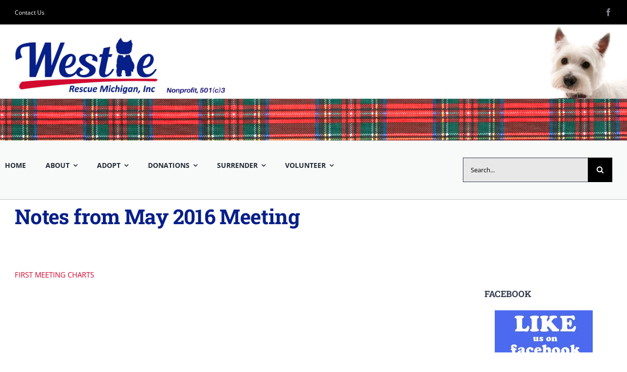

--- FILE ---
content_type: text/html; charset=UTF-8
request_url: https://westierescue-mi.com/notes-from-may-2016-meeting/
body_size: 19036
content:
<!DOCTYPE html>
<html class="avada-html-layout-wide avada-html-header-position-top" lang="en-US" prefix="og: http://ogp.me/ns# fb: http://ogp.me/ns/fb#">
<head>
	<meta http-equiv="X-UA-Compatible" content="IE=edge" />
	<meta http-equiv="Content-Type" content="text/html; charset=utf-8"/>
	<meta name="viewport" content="width=device-width, initial-scale=1" />
	<title>Notes from May 2016 Meeting &#8211; Westie Rescue MI</title>
<meta name='robots' content='max-image-preview:large' />
<link rel='dns-prefetch' href='//fonts.googleapis.com' />
<link rel="alternate" type="application/rss+xml" title="Westie Rescue MI &raquo; Feed" href="https://westierescue-mi.com/feed/" />
<link rel="alternate" type="application/rss+xml" title="Westie Rescue MI &raquo; Comments Feed" href="https://westierescue-mi.com/comments/feed/" />
					<link rel="shortcut icon" href="https://westierescue-mi.com/wp-content/uploads/2023/01/favicon.jpg" type="image/x-icon" />
		
					<!-- Apple Touch Icon -->
			<link rel="apple-touch-icon" sizes="180x180" href="https://westierescue-mi.com/wp-content/uploads/2023/01/favicon_apple.jpg">
		
					<!-- Android Icon -->
			<link rel="icon" sizes="192x192" href="https://westierescue-mi.com/wp-content/uploads/2023/01/favicon_android.jpg">
		
					<!-- MS Edge Icon -->
			<meta name="msapplication-TileImage" content="https://westierescue-mi.com/wp-content/uploads/2023/01/favicon_edge.jpg">
				<link rel="alternate" title="oEmbed (JSON)" type="application/json+oembed" href="https://westierescue-mi.com/wp-json/oembed/1.0/embed?url=https%3A%2F%2Fwestierescue-mi.com%2Fnotes-from-may-2016-meeting%2F" />
<link rel="alternate" title="oEmbed (XML)" type="text/xml+oembed" href="https://westierescue-mi.com/wp-json/oembed/1.0/embed?url=https%3A%2F%2Fwestierescue-mi.com%2Fnotes-from-may-2016-meeting%2F&#038;format=xml" />
					<meta name="description" content="FIRST MEETING CHARTS"/>
				
		<meta property="og:locale" content="en_US"/>
		<meta property="og:type" content="article"/>
		<meta property="og:site_name" content="Westie Rescue MI"/>
		<meta property="og:title" content="  Notes from May 2016 Meeting"/>
				<meta property="og:description" content="FIRST MEETING CHARTS"/>
				<meta property="og:url" content="https://westierescue-mi.com/notes-from-may-2016-meeting/"/>
																				<meta property="og:image" content="https://westierescue-mi.com/wp-content/uploads/2022/11/BANNER-121717-copy.png"/>
		<meta property="og:image:width" content="980"/>
		<meta property="og:image:height" content="110"/>
		<meta property="og:image:type" content="image/png"/>
				<style id='wp-img-auto-sizes-contain-inline-css' type='text/css'>
img:is([sizes=auto i],[sizes^="auto," i]){contain-intrinsic-size:3000px 1500px}
/*# sourceURL=wp-img-auto-sizes-contain-inline-css */
</style>
<link rel='stylesheet' id='givewp-campaign-blocks-fonts-css' href='https://fonts.googleapis.com/css2?family=Inter%3Awght%40400%3B500%3B600%3B700&#038;display=swap&#038;ver=637d86149585bdb91994ef024048f421' type='text/css' media='all' />
<link rel='stylesheet' id='wppa_style-css' href='https://westierescue-mi.com/wp-content/plugins/wp-photo-album-plus/wppa-style.css?ver=260124-143415' type='text/css' media='all' />
<style id='wppa_style-inline-css' type='text/css'>

.wppa-box {	border-style: solid; border-width:1px;border-radius:6px; -moz-border-radius:6px;margin-bottom:8px;background-color:#eeeeee;border-color:#cccccc; }
.wppa-mini-box { border-style: solid; border-width:1px;border-radius:2px;border-color:#cccccc; }
.wppa-cover-box {  }
.wppa-cover-text-frame {  }
.wppa-box-text {  }
.wppa-box-text, .wppa-box-text-nocolor { font-weight:normal; }
.wppa-thumb-text { font-weight:normal; }
.wppa-nav-text { font-weight:normal; }
.wppa-img { background-color:#eeeeee; }
.wppa-title { font-weight:bold; }
.wppa-fulldesc { font-weight:normal; }
.wppa-fulltitle { font-weight:normal; }
/*# sourceURL=wppa_style-inline-css */
</style>
<link rel='stylesheet' id='give-styles-css' href='https://westierescue-mi.com/wp-content/plugins/give/build/assets/dist/css/give.css?ver=4.13.1' type='text/css' media='all' />
<link rel='stylesheet' id='give-donation-summary-style-frontend-css' href='https://westierescue-mi.com/wp-content/plugins/give/build/assets/dist/css/give-donation-summary.css?ver=4.13.1' type='text/css' media='all' />
<link rel='stylesheet' id='givewp-design-system-foundation-css' href='https://westierescue-mi.com/wp-content/plugins/give/build/assets/dist/css/design-system/foundation.css?ver=1.2.0' type='text/css' media='all' />
<link rel='stylesheet' id='child-style-css' href='https://westierescue-mi.com/wp-content/themes/Avada-Child-Theme/style.css?ver=637d86149585bdb91994ef024048f421' type='text/css' media='all' />
<link rel='stylesheet' id='fusion-dynamic-css-css' href='https://westierescue-mi.com/wp-content/uploads/fusion-styles/19373569f7117f848ff29857ef4754e9.min.css?ver=3.14' type='text/css' media='all' />
<script type="text/javascript" src="https://westierescue-mi.com/wp-includes/js/dist/hooks.min.js?ver=dd5603f07f9220ed27f1" id="wp-hooks-js"></script>
<script type="text/javascript" src="https://westierescue-mi.com/wp-includes/js/dist/i18n.min.js?ver=c26c3dc7bed366793375" id="wp-i18n-js"></script>
<script type="text/javascript" id="wp-i18n-js-after">
/* <![CDATA[ */
wp.i18n.setLocaleData( { 'text direction\u0004ltr': [ 'ltr' ] } );
//# sourceURL=wp-i18n-js-after
/* ]]> */
</script>
<script type="text/javascript" src="https://westierescue-mi.com/wp-content/plugins/wp-photo-album-plus/js/wppa-decls.js?ver=260124-143415" id="wppa-decls-js"></script>
<script type="text/javascript" id="wppa-decls-js-after">
/* <![CDATA[ */
const { __ } = wp.i18n;

wppaSiteUrl = "https://westierescue-mi.com",
wppaThumbPageSize = 0,
wppaResizeEndDelay = 200,
wppaScrollEndDelay = 200,
_wppaTextDelay = 800,
wppaEasingSlide = "swing",
wppaEasingLightbox = "swing",
wppaEasingPopup = "swing",
wppaUploadButtonText = "Browse...",
wppaOvlBigBrowse = false,
wppaOvlSmallBrowse = true,
wppaImageMagickDefaultAspect = "NaN",
wppaImageDirectory = "https://westierescue-mi.com/wp-content/uploads/wppa/icons/",
wppaWppaUrl = "https://westierescue-mi.com/wp-content/plugins/wp-photo-album-plus",
wppaIncludeUrl = "https://westierescue-mi.com/wp-includes",
wppaAjaxMethod = "rest",
wppaAjaxUrl = "https://westierescue-mi.com/wp-json/wp-photo-album-plus/endPoint",
wppaAdminAjaxUrl = "https://westierescue-mi.com/wp-admin/admin-ajax.php",
wppaUploadUrl = "https://westierescue-mi.com/wp-content/uploads/wppa",
wppaIsIe = false,
wppaIsSafari = false,
wppaSlideshowNavigationType = "icons",
wppaSlideshowDefaultTimeout = 2.5,
wppaAudioHeight = 32,
wppaFilmThumbTitle = "Double click to start/stop slideshow running",
wppaClickToView = "Click to view",
wppaLang = "",
wppaVoteForMe = "Vote for me!",
wppaVotedForMe = "Voted for me",
wppaGlobalFsIconSize = "32",
wppaFsFillcolor = "#999999",
wppaFsBgcolor = "transparent",
wppaFsPolicy = "lightbox",
wppaNiceScroll = false,
wppaNiceScrollOpts = {cursorwidth:8,
cursoropacitymin:0.4,
cursorcolor:'#777777',
cursorborder:'none',
cursorborderradius:6,
autohidemode:'leave',
nativeparentscrolling:false,
preservenativescrolling:false,
bouncescroll:false,
smoothscroll:true,
cursorborder:'2px solid transparent',},
wppaVersion = "9.1.07.008",
wppaBackgroundColorImage = "#eeeeee",
wppaPopupLinkType = "photo",
wppaAnimationType = "fadeover",
wppaAnimationSpeed = 800,
wppaThumbnailAreaDelta = 14,
wppaTextFrameDelta = 181,
wppaBoxDelta = 14,
wppaFilmShowGlue = true,
wppaMiniTreshold = 300,
wppaRatingOnce = false,
wppaHideWhenEmpty = false,
wppaBGcolorNumbar = "#cccccc",
wppaBcolorNumbar = "#cccccc",
wppaBGcolorNumbarActive = "#333333",
wppaBcolorNumbarActive = "#333333",
wppaFontFamilyNumbar = "",
wppaFontSizeNumbar = "px",
wppaFontColorNumbar = "#777777",
wppaFontWeightNumbar = "normal",
wppaFontFamilyNumbarActive = "",
wppaFontSizeNumbarActive = "px",
wppaFontColorNumbarActive = "#777777",
wppaFontWeightNumbarActive = "bold",
wppaNumbarMax = "10",
wppaNextOnCallback = false,
wppaStarOpacity = 0.2,
wppaEmailRequired = "required",
wppaSlideBorderWidth = 0,
wppaAllowAjax = true,
wppaThumbTargetBlank = false,
wppaRatingMax = 5,
wppaRatingDisplayType = "graphic",
wppaRatingPrec = 2,
wppaStretch = false,
wppaMinThumbSpace = 4,
wppaThumbSpaceAuto = true,
wppaMagnifierCursor = "magnifier-small.png",
wppaAutoOpenComments = true,
wppaUpdateAddressLine = true,
wppaSlideSwipe = true,
wppaMaxCoverWidth = 1024,
wppaSlideToFullpopup = false,
wppaComAltSize = 75,
wppaBumpViewCount = true,
wppaBumpClickCount = false,
wppaShareHideWhenRunning = false,
wppaFotomoto = false,
wppaFotomotoHideWhenRunning = false,
wppaCommentRequiredAfterVote = false,
wppaFotomotoMinWidth = 400,
wppaOvlHires = true,
wppaSlideVideoStart = false,
wppaSlideAudioStart = false,
wppaOvlRadius = 12,
wppaOvlBorderWidth = 8,
wppaThemeStyles = "",
wppaStickyHeaderHeight = 0,
wppaRenderModal = false,
wppaModalQuitImg = "url(https://westierescue-mi.com/wp-content/uploads/wppa/icons/smallcross-black.gif )",
wppaBoxRadius = "6",
wppaModalBgColor = "#ffffff",
wppaUploadEdit = "-none-",
wppaSvgFillcolor = "#666666",
wppaSvgBgcolor = "#dddddd",
wppaOvlSvgFillcolor = "#999999",
wppaOvlSvgBgcolor = "#ffffff",
wppaSvgCornerStyle = "light",
wppaHideRightClick = false,
wppaGeoZoom = 10,
wppaLazyLoad = false,
wppaAreaMaxFrac = 0,
wppaAreaMaxFracSlide = 0,
wppaAreaMaxFracAudio = 0,
wppaIconSizeNormal = "default",
wppaIconSizeSlide = "default",
wppaResponseSpeed = 0,
wppaExtendedResizeCount = 0,
wppaExtendedResizeDelay = 1000,
wppaCoverSpacing = 8,
wppaFilmonlyContinuous = false,
wppaNoAnimateOnMobile = false,
wppaAjaxScroll = true,
wppaThumbSize = 100,
wppaTfMargin = 4,
wppaRequestInfoDialogText = "Please specify your question",
wppaThumbAspect = 0.75,
wppaStartStopNew = false,
wppaSlideVideoPauseStop = false,
wppaThumbNolink = false;
wppaOvlTxtHeight = "60",
wppaOvlOpacity = 0.8,
wppaOvlOnclickType = "none",
wppaOvlTheme = "black",
wppaOvlAnimSpeed = 300,
wppaOvlSlideSpeedDefault = 5000,
wppaVer4WindowWidth = 800,
wppaVer4WindowHeight = 600,
wppaOvlShowCounter = true,
wppaOvlFontFamily = "",
wppaOvlFontSize = "10",
wppaOvlFontColor = "",
wppaOvlFontWeight = "bold",
wppaOvlLineHeight = "10",
wppaOvlVideoStart = true,
wppaOvlAudioStart = true,
wppaOvlSlideStartDefault = true,
wppaOvlShowStartStop = true,
wppaIsMobile = false,
wppaIsIpad = false,
wppaOvlIconSize = "32px",
wppaOvlBrowseOnClick = false,
wppaOvlGlobal = false,
wppaPhotoDirectory = "https://westierescue-mi.com/wp-content/uploads/wppa/",
wppaThumbDirectory = "https://westierescue-mi.com/wp-content/uploads/wppa/thumbs/",
wppaTempDirectory = "https://westierescue-mi.com/wp-content/uploads/wppa/temp/",
wppaFontDirectory = "https://westierescue-mi.com/wp-content/uploads/wppa/fonts/",
wppaOutputType = "-none-",
wppaOvlNavIconSize = 32,
wppaOvlVideoPauseStop = false;var
wppaShortcodeTemplate = "&lt;div style=&quot;font-size:0;line-height:0&quot;&gt;&lt;img id=&quot;ph-539-0&quot; title=&quot;Finny&quot; style=&quot;width:100%;margin:0;&quot; src=&quot;https://westierescue-mi.com/wp-content/uploads/wppa/539.jpg?ver=11&quot; alt=&quot;Finny&quot;/&gt;&lt;/div&gt;";
wppaShortcodeTemplateId = "539.jpg";
//# sourceURL=wppa-decls-js-after
/* ]]> */
</script>
<script type="text/javascript" src="https://westierescue-mi.com/wp-includes/js/jquery/jquery.min.js?ver=3.7.1" id="jquery-core-js"></script>
<script type="text/javascript" src="https://westierescue-mi.com/wp-includes/js/jquery/jquery.form.min.js?ver=4.3.0" id="jquery-form-js"></script>
<script type="text/javascript" src="https://westierescue-mi.com/wp-includes/js/imagesloaded.min.js?ver=5.0.0" id="imagesloaded-js"></script>
<script type="text/javascript" src="https://westierescue-mi.com/wp-includes/js/masonry.min.js?ver=4.2.2" id="masonry-js"></script>
<script type="text/javascript" src="https://westierescue-mi.com/wp-includes/js/jquery/jquery.masonry.min.js?ver=3.1.2b" id="jquery-masonry-js"></script>
<script type="text/javascript" src="https://westierescue-mi.com/wp-includes/js/jquery/ui/core.min.js?ver=1.13.3" id="jquery-ui-core-js"></script>
<script type="text/javascript" src="https://westierescue-mi.com/wp-includes/js/jquery/ui/mouse.min.js?ver=1.13.3" id="jquery-ui-mouse-js"></script>
<script type="text/javascript" src="https://westierescue-mi.com/wp-includes/js/jquery/ui/resizable.min.js?ver=1.13.3" id="jquery-ui-resizable-js"></script>
<script type="text/javascript" src="https://westierescue-mi.com/wp-includes/js/jquery/ui/draggable.min.js?ver=1.13.3" id="jquery-ui-draggable-js"></script>
<script type="text/javascript" src="https://westierescue-mi.com/wp-includes/js/jquery/ui/controlgroup.min.js?ver=1.13.3" id="jquery-ui-controlgroup-js"></script>
<script type="text/javascript" src="https://westierescue-mi.com/wp-includes/js/jquery/ui/checkboxradio.min.js?ver=1.13.3" id="jquery-ui-checkboxradio-js"></script>
<script type="text/javascript" src="https://westierescue-mi.com/wp-includes/js/jquery/ui/button.min.js?ver=1.13.3" id="jquery-ui-button-js"></script>
<script type="text/javascript" src="https://westierescue-mi.com/wp-includes/js/jquery/ui/dialog.min.js?ver=1.13.3" id="jquery-ui-dialog-js"></script>
<script type="text/javascript" id="wppa-all-js-extra">
/* <![CDATA[ */
var wppaObj = {"restUrl":"https://westierescue-mi.com/wp-json/","restNonce":"a91017c23e"};
//# sourceURL=wppa-all-js-extra
/* ]]> */
</script>
<script type="text/javascript" src="https://westierescue-mi.com/wp-content/plugins/wp-photo-album-plus/js/wppa-all.js?ver=260124-143415" id="wppa-all-js"></script>
<script type="text/javascript" src="https://westierescue-mi.com/wp-content/plugins/wp-photo-album-plus/vendor/jquery-easing/jquery.easing.min.js?ver=9.1.07.008" id="nicescrollr-easing-min-js-js"></script>
<script type="text/javascript" id="give-js-extra">
/* <![CDATA[ */
var give_global_vars = {"ajaxurl":"https://westierescue-mi.com/wp-admin/admin-ajax.php","checkout_nonce":"dc8d890e11","currency":"USD","currency_sign":"$","currency_pos":"before","thousands_separator":",","decimal_separator":".","no_gateway":"Please select a payment method.","bad_minimum":"The minimum custom donation amount for this form is","bad_maximum":"The maximum custom donation amount for this form is","general_loading":"Loading...","purchase_loading":"Please Wait...","textForOverlayScreen":"\u003Ch3\u003EProcessing...\u003C/h3\u003E\u003Cp\u003EThis will only take a second!\u003C/p\u003E","number_decimals":"2","is_test_mode":"","give_version":"4.13.1","magnific_options":{"main_class":"give-modal","close_on_bg_click":false},"form_translation":{"payment-mode":"Please select payment mode.","give_first":"Please enter your first name.","give_last":"Please enter your last name.","give_email":"Please enter a valid email address.","give_user_login":"Invalid email address or username.","give_user_pass":"Enter a password.","give_user_pass_confirm":"Enter the password confirmation.","give_agree_to_terms":"You must agree to the terms and conditions."},"confirm_email_sent_message":"Please check your email and click on the link to access your complete donation history.","ajax_vars":{"ajaxurl":"https://westierescue-mi.com/wp-admin/admin-ajax.php","ajaxNonce":"2cdf3f9ef9","loading":"Loading","select_option":"Please select an option","default_gateway":"paypal","permalinks":"1","number_decimals":2},"cookie_hash":"62fb5ee40ce26dd4a8f5a596972d3fcb","session_nonce_cookie_name":"wp-give_session_reset_nonce_62fb5ee40ce26dd4a8f5a596972d3fcb","session_cookie_name":"wp-give_session_62fb5ee40ce26dd4a8f5a596972d3fcb","delete_session_nonce_cookie":"0"};
var giveApiSettings = {"root":"https://westierescue-mi.com/wp-json/give-api/v2/","rest_base":"give-api/v2"};
//# sourceURL=give-js-extra
/* ]]> */
</script>
<script type="text/javascript" src="https://westierescue-mi.com/wp-content/plugins/give/build/assets/dist/js/give.js?ver=8540f4f50a2032d9c5b5" id="give-js"></script>
<link rel="https://api.w.org/" href="https://westierescue-mi.com/wp-json/" /><link rel="alternate" title="JSON" type="application/json" href="https://westierescue-mi.com/wp-json/wp/v2/pages/6627" /><link rel="EditURI" type="application/rsd+xml" title="RSD" href="https://westierescue-mi.com/xmlrpc.php?rsd" />

<link rel="canonical" href="https://westierescue-mi.com/notes-from-may-2016-meeting/" />
<link rel='shortlink' href='https://westierescue-mi.com/?p=6627' />
<script type="text/javascript">
(function(url){
	if(/(?:Chrome\/26\.0\.1410\.63 Safari\/537\.31|WordfenceTestMonBot)/.test(navigator.userAgent)){ return; }
	var addEvent = function(evt, handler) {
		if (window.addEventListener) {
			document.addEventListener(evt, handler, false);
		} else if (window.attachEvent) {
			document.attachEvent('on' + evt, handler);
		}
	};
	var removeEvent = function(evt, handler) {
		if (window.removeEventListener) {
			document.removeEventListener(evt, handler, false);
		} else if (window.detachEvent) {
			document.detachEvent('on' + evt, handler);
		}
	};
	var evts = 'contextmenu dblclick drag dragend dragenter dragleave dragover dragstart drop keydown keypress keyup mousedown mousemove mouseout mouseover mouseup mousewheel scroll'.split(' ');
	var logHuman = function() {
		if (window.wfLogHumanRan) { return; }
		window.wfLogHumanRan = true;
		var wfscr = document.createElement('script');
		wfscr.type = 'text/javascript';
		wfscr.async = true;
		wfscr.src = url + '&r=' + Math.random();
		(document.getElementsByTagName('head')[0]||document.getElementsByTagName('body')[0]).appendChild(wfscr);
		for (var i = 0; i < evts.length; i++) {
			removeEvent(evts[i], logHuman);
		}
	};
	for (var i = 0; i < evts.length; i++) {
		addEvent(evts[i], logHuman);
	}
})('//westierescue-mi.com/?wordfence_lh=1&hid=F660C31A146BF289ED91D12306753981');
</script><meta name="generator" content="Give v4.13.1" />
<style type="text/css" id="css-fb-visibility">@media screen and (max-width: 640px){.fusion-no-small-visibility{display:none !important;}body .sm-text-align-center{text-align:center !important;}body .sm-text-align-left{text-align:left !important;}body .sm-text-align-right{text-align:right !important;}body .sm-text-align-justify{text-align:justify !important;}body .sm-flex-align-center{justify-content:center !important;}body .sm-flex-align-flex-start{justify-content:flex-start !important;}body .sm-flex-align-flex-end{justify-content:flex-end !important;}body .sm-mx-auto{margin-left:auto !important;margin-right:auto !important;}body .sm-ml-auto{margin-left:auto !important;}body .sm-mr-auto{margin-right:auto !important;}body .fusion-absolute-position-small{position:absolute;top:auto;width:100%;}.awb-sticky.awb-sticky-small{ position: sticky; top: var(--awb-sticky-offset,0); }}@media screen and (min-width: 641px) and (max-width: 1024px){.fusion-no-medium-visibility{display:none !important;}body .md-text-align-center{text-align:center !important;}body .md-text-align-left{text-align:left !important;}body .md-text-align-right{text-align:right !important;}body .md-text-align-justify{text-align:justify !important;}body .md-flex-align-center{justify-content:center !important;}body .md-flex-align-flex-start{justify-content:flex-start !important;}body .md-flex-align-flex-end{justify-content:flex-end !important;}body .md-mx-auto{margin-left:auto !important;margin-right:auto !important;}body .md-ml-auto{margin-left:auto !important;}body .md-mr-auto{margin-right:auto !important;}body .fusion-absolute-position-medium{position:absolute;top:auto;width:100%;}.awb-sticky.awb-sticky-medium{ position: sticky; top: var(--awb-sticky-offset,0); }}@media screen and (min-width: 1025px){.fusion-no-large-visibility{display:none !important;}body .lg-text-align-center{text-align:center !important;}body .lg-text-align-left{text-align:left !important;}body .lg-text-align-right{text-align:right !important;}body .lg-text-align-justify{text-align:justify !important;}body .lg-flex-align-center{justify-content:center !important;}body .lg-flex-align-flex-start{justify-content:flex-start !important;}body .lg-flex-align-flex-end{justify-content:flex-end !important;}body .lg-mx-auto{margin-left:auto !important;margin-right:auto !important;}body .lg-ml-auto{margin-left:auto !important;}body .lg-mr-auto{margin-right:auto !important;}body .fusion-absolute-position-large{position:absolute;top:auto;width:100%;}.awb-sticky.awb-sticky-large{ position: sticky; top: var(--awb-sticky-offset,0); }}</style>		<script type="text/javascript">
			var doc = document.documentElement;
			doc.setAttribute( 'data-useragent', navigator.userAgent );
		</script>
			<!-- Fonts Plugin CSS - https://fontsplugin.com/ -->
	<style>
			</style>
	<!-- Fonts Plugin CSS -->
	
	<style id='global-styles-inline-css' type='text/css'>
:root{--wp--preset--aspect-ratio--square: 1;--wp--preset--aspect-ratio--4-3: 4/3;--wp--preset--aspect-ratio--3-4: 3/4;--wp--preset--aspect-ratio--3-2: 3/2;--wp--preset--aspect-ratio--2-3: 2/3;--wp--preset--aspect-ratio--16-9: 16/9;--wp--preset--aspect-ratio--9-16: 9/16;--wp--preset--color--black: #000000;--wp--preset--color--cyan-bluish-gray: #abb8c3;--wp--preset--color--white: #ffffff;--wp--preset--color--pale-pink: #f78da7;--wp--preset--color--vivid-red: #cf2e2e;--wp--preset--color--luminous-vivid-orange: #ff6900;--wp--preset--color--luminous-vivid-amber: #fcb900;--wp--preset--color--light-green-cyan: #7bdcb5;--wp--preset--color--vivid-green-cyan: #00d084;--wp--preset--color--pale-cyan-blue: #8ed1fc;--wp--preset--color--vivid-cyan-blue: #0693e3;--wp--preset--color--vivid-purple: #9b51e0;--wp--preset--color--awb-color-1: #ffffff;--wp--preset--color--awb-color-2: #f7f5f4;--wp--preset--color--awb-color-3: #e7e4e2;--wp--preset--color--awb-color-4: #f09a3e;--wp--preset--color--awb-color-5: #00bcd4;--wp--preset--color--awb-color-6: #7e8890;--wp--preset--color--awb-color-7: #333c4e;--wp--preset--color--awb-color-8: #222222;--wp--preset--color--awb-color-custom-1: #ff0c0c;--wp--preset--gradient--vivid-cyan-blue-to-vivid-purple: linear-gradient(135deg,rgb(6,147,227) 0%,rgb(155,81,224) 100%);--wp--preset--gradient--light-green-cyan-to-vivid-green-cyan: linear-gradient(135deg,rgb(122,220,180) 0%,rgb(0,208,130) 100%);--wp--preset--gradient--luminous-vivid-amber-to-luminous-vivid-orange: linear-gradient(135deg,rgb(252,185,0) 0%,rgb(255,105,0) 100%);--wp--preset--gradient--luminous-vivid-orange-to-vivid-red: linear-gradient(135deg,rgb(255,105,0) 0%,rgb(207,46,46) 100%);--wp--preset--gradient--very-light-gray-to-cyan-bluish-gray: linear-gradient(135deg,rgb(238,238,238) 0%,rgb(169,184,195) 100%);--wp--preset--gradient--cool-to-warm-spectrum: linear-gradient(135deg,rgb(74,234,220) 0%,rgb(151,120,209) 20%,rgb(207,42,186) 40%,rgb(238,44,130) 60%,rgb(251,105,98) 80%,rgb(254,248,76) 100%);--wp--preset--gradient--blush-light-purple: linear-gradient(135deg,rgb(255,206,236) 0%,rgb(152,150,240) 100%);--wp--preset--gradient--blush-bordeaux: linear-gradient(135deg,rgb(254,205,165) 0%,rgb(254,45,45) 50%,rgb(107,0,62) 100%);--wp--preset--gradient--luminous-dusk: linear-gradient(135deg,rgb(255,203,112) 0%,rgb(199,81,192) 50%,rgb(65,88,208) 100%);--wp--preset--gradient--pale-ocean: linear-gradient(135deg,rgb(255,245,203) 0%,rgb(182,227,212) 50%,rgb(51,167,181) 100%);--wp--preset--gradient--electric-grass: linear-gradient(135deg,rgb(202,248,128) 0%,rgb(113,206,126) 100%);--wp--preset--gradient--midnight: linear-gradient(135deg,rgb(2,3,129) 0%,rgb(40,116,252) 100%);--wp--preset--font-size--small: 11.25px;--wp--preset--font-size--medium: 20px;--wp--preset--font-size--large: 22.5px;--wp--preset--font-size--x-large: 42px;--wp--preset--font-size--normal: 15px;--wp--preset--font-size--xlarge: 30px;--wp--preset--font-size--huge: 45px;--wp--preset--spacing--20: 0.44rem;--wp--preset--spacing--30: 0.67rem;--wp--preset--spacing--40: 1rem;--wp--preset--spacing--50: 1.5rem;--wp--preset--spacing--60: 2.25rem;--wp--preset--spacing--70: 3.38rem;--wp--preset--spacing--80: 5.06rem;--wp--preset--shadow--natural: 6px 6px 9px rgba(0, 0, 0, 0.2);--wp--preset--shadow--deep: 12px 12px 50px rgba(0, 0, 0, 0.4);--wp--preset--shadow--sharp: 6px 6px 0px rgba(0, 0, 0, 0.2);--wp--preset--shadow--outlined: 6px 6px 0px -3px rgb(255, 255, 255), 6px 6px rgb(0, 0, 0);--wp--preset--shadow--crisp: 6px 6px 0px rgb(0, 0, 0);}:where(.is-layout-flex){gap: 0.5em;}:where(.is-layout-grid){gap: 0.5em;}body .is-layout-flex{display: flex;}.is-layout-flex{flex-wrap: wrap;align-items: center;}.is-layout-flex > :is(*, div){margin: 0;}body .is-layout-grid{display: grid;}.is-layout-grid > :is(*, div){margin: 0;}:where(.wp-block-columns.is-layout-flex){gap: 2em;}:where(.wp-block-columns.is-layout-grid){gap: 2em;}:where(.wp-block-post-template.is-layout-flex){gap: 1.25em;}:where(.wp-block-post-template.is-layout-grid){gap: 1.25em;}.has-black-color{color: var(--wp--preset--color--black) !important;}.has-cyan-bluish-gray-color{color: var(--wp--preset--color--cyan-bluish-gray) !important;}.has-white-color{color: var(--wp--preset--color--white) !important;}.has-pale-pink-color{color: var(--wp--preset--color--pale-pink) !important;}.has-vivid-red-color{color: var(--wp--preset--color--vivid-red) !important;}.has-luminous-vivid-orange-color{color: var(--wp--preset--color--luminous-vivid-orange) !important;}.has-luminous-vivid-amber-color{color: var(--wp--preset--color--luminous-vivid-amber) !important;}.has-light-green-cyan-color{color: var(--wp--preset--color--light-green-cyan) !important;}.has-vivid-green-cyan-color{color: var(--wp--preset--color--vivid-green-cyan) !important;}.has-pale-cyan-blue-color{color: var(--wp--preset--color--pale-cyan-blue) !important;}.has-vivid-cyan-blue-color{color: var(--wp--preset--color--vivid-cyan-blue) !important;}.has-vivid-purple-color{color: var(--wp--preset--color--vivid-purple) !important;}.has-black-background-color{background-color: var(--wp--preset--color--black) !important;}.has-cyan-bluish-gray-background-color{background-color: var(--wp--preset--color--cyan-bluish-gray) !important;}.has-white-background-color{background-color: var(--wp--preset--color--white) !important;}.has-pale-pink-background-color{background-color: var(--wp--preset--color--pale-pink) !important;}.has-vivid-red-background-color{background-color: var(--wp--preset--color--vivid-red) !important;}.has-luminous-vivid-orange-background-color{background-color: var(--wp--preset--color--luminous-vivid-orange) !important;}.has-luminous-vivid-amber-background-color{background-color: var(--wp--preset--color--luminous-vivid-amber) !important;}.has-light-green-cyan-background-color{background-color: var(--wp--preset--color--light-green-cyan) !important;}.has-vivid-green-cyan-background-color{background-color: var(--wp--preset--color--vivid-green-cyan) !important;}.has-pale-cyan-blue-background-color{background-color: var(--wp--preset--color--pale-cyan-blue) !important;}.has-vivid-cyan-blue-background-color{background-color: var(--wp--preset--color--vivid-cyan-blue) !important;}.has-vivid-purple-background-color{background-color: var(--wp--preset--color--vivid-purple) !important;}.has-black-border-color{border-color: var(--wp--preset--color--black) !important;}.has-cyan-bluish-gray-border-color{border-color: var(--wp--preset--color--cyan-bluish-gray) !important;}.has-white-border-color{border-color: var(--wp--preset--color--white) !important;}.has-pale-pink-border-color{border-color: var(--wp--preset--color--pale-pink) !important;}.has-vivid-red-border-color{border-color: var(--wp--preset--color--vivid-red) !important;}.has-luminous-vivid-orange-border-color{border-color: var(--wp--preset--color--luminous-vivid-orange) !important;}.has-luminous-vivid-amber-border-color{border-color: var(--wp--preset--color--luminous-vivid-amber) !important;}.has-light-green-cyan-border-color{border-color: var(--wp--preset--color--light-green-cyan) !important;}.has-vivid-green-cyan-border-color{border-color: var(--wp--preset--color--vivid-green-cyan) !important;}.has-pale-cyan-blue-border-color{border-color: var(--wp--preset--color--pale-cyan-blue) !important;}.has-vivid-cyan-blue-border-color{border-color: var(--wp--preset--color--vivid-cyan-blue) !important;}.has-vivid-purple-border-color{border-color: var(--wp--preset--color--vivid-purple) !important;}.has-vivid-cyan-blue-to-vivid-purple-gradient-background{background: var(--wp--preset--gradient--vivid-cyan-blue-to-vivid-purple) !important;}.has-light-green-cyan-to-vivid-green-cyan-gradient-background{background: var(--wp--preset--gradient--light-green-cyan-to-vivid-green-cyan) !important;}.has-luminous-vivid-amber-to-luminous-vivid-orange-gradient-background{background: var(--wp--preset--gradient--luminous-vivid-amber-to-luminous-vivid-orange) !important;}.has-luminous-vivid-orange-to-vivid-red-gradient-background{background: var(--wp--preset--gradient--luminous-vivid-orange-to-vivid-red) !important;}.has-very-light-gray-to-cyan-bluish-gray-gradient-background{background: var(--wp--preset--gradient--very-light-gray-to-cyan-bluish-gray) !important;}.has-cool-to-warm-spectrum-gradient-background{background: var(--wp--preset--gradient--cool-to-warm-spectrum) !important;}.has-blush-light-purple-gradient-background{background: var(--wp--preset--gradient--blush-light-purple) !important;}.has-blush-bordeaux-gradient-background{background: var(--wp--preset--gradient--blush-bordeaux) !important;}.has-luminous-dusk-gradient-background{background: var(--wp--preset--gradient--luminous-dusk) !important;}.has-pale-ocean-gradient-background{background: var(--wp--preset--gradient--pale-ocean) !important;}.has-electric-grass-gradient-background{background: var(--wp--preset--gradient--electric-grass) !important;}.has-midnight-gradient-background{background: var(--wp--preset--gradient--midnight) !important;}.has-small-font-size{font-size: var(--wp--preset--font-size--small) !important;}.has-medium-font-size{font-size: var(--wp--preset--font-size--medium) !important;}.has-large-font-size{font-size: var(--wp--preset--font-size--large) !important;}.has-x-large-font-size{font-size: var(--wp--preset--font-size--x-large) !important;}
/*# sourceURL=global-styles-inline-css */
</style>
</head>

<body class="wp-singular page-template-default page page-id-6627 wp-custom-logo wp-theme-Avada wp-child-theme-Avada-Child-Theme give-avada has-sidebar fusion-image-hovers fusion-pagination-sizing fusion-button_type-flat fusion-button_span-yes fusion-button_gradient-linear avada-image-rollover-circle-no avada-image-rollover-yes avada-image-rollover-direction-fade fusion-body ltr fusion-sticky-header no-tablet-sticky-header no-mobile-sticky-header no-mobile-slidingbar fusion-disable-outline fusion-sub-menu-fade mobile-logo-pos-left layout-wide-mode avada-has-boxed-modal-shadow-none layout-scroll-offset-full avada-has-zero-margin-offset-top fusion-top-header menu-text-align-center mobile-menu-design-modern fusion-hide-pagination-text fusion-header-layout-v3 avada-responsive avada-footer-fx-none avada-menu-highlight-style-bar fusion-search-form-classic fusion-main-menu-search-dropdown fusion-avatar-square avada-dropdown-styles avada-blog-layout-large avada-blog-archive-layout-grid avada-header-shadow-no avada-menu-icon-position-left avada-has-megamenu-shadow avada-has-mainmenu-dropdown-divider avada-has-pagetitle-bg-full avada-has-100-footer avada-has-titlebar-content_only avada-header-border-color-full-transparent avada-social-full-transparent avada-has-transparent-timeline_color avada-has-pagination-padding avada-flyout-menu-direction-top avada-ec-views-v1" data-awb-post-id="6627">
		<a class="skip-link screen-reader-text" href="#content">Skip to content</a>

	<div id="boxed-wrapper">
		
		<div id="wrapper" class="fusion-wrapper">
			<div id="home" style="position:relative;top:-1px;"></div>
												<div class="fusion-tb-header"><div class="fusion-fullwidth fullwidth-box fusion-builder-row-1 fusion-flex-container has-pattern-background has-mask-background nonhundred-percent-fullwidth non-hundred-percent-height-scrolling fusion-custom-z-index" style="--link_hover_color: hsla(var(--awb-color1-h),var(--awb-color1-s),var(--awb-color1-l),calc( var(--awb-color1-a) - 20% ));--link_color: var(--awb-color1);--awb-border-radius-top-left:0px;--awb-border-radius-top-right:0px;--awb-border-radius-bottom-right:0px;--awb-border-radius-bottom-left:0px;--awb-z-index:1;--awb-background-color:#000000;--awb-flex-wrap:wrap;" ><div class="fusion-builder-row fusion-row fusion-flex-align-items-center fusion-flex-content-wrap" style="max-width:calc( 1280px + 0px );margin-left: calc(-0px / 2 );margin-right: calc(-0px / 2 );"><div class="fusion-layout-column fusion_builder_column fusion-builder-column-0 fusion_builder_column_1_2 1_2 fusion-flex-column" style="--awb-bg-size:cover;--awb-width-large:50%;--awb-margin-top-large:2px;--awb-spacing-right-large:0px;--awb-margin-bottom-large:0px;--awb-spacing-left-large:0px;--awb-width-medium:50%;--awb-order-medium:0;--awb-spacing-right-medium:0px;--awb-spacing-left-medium:0px;--awb-width-small:100%;--awb-order-small:0;--awb-spacing-right-small:0px;--awb-spacing-left-small:0px;"><div class="fusion-column-wrapper fusion-column-has-shadow fusion-flex-justify-content-center fusion-content-layout-column"><nav class="awb-menu awb-menu_row awb-menu_em-hover mobile-mode-collapse-to-button awb-menu_icons-left awb-menu_dc-yes mobile-trigger-fullwidth-off awb-menu_mobile-toggle awb-menu_indent-left mobile-size-full-absolute loading mega-menu-loading awb-menu_desktop awb-menu_dropdown awb-menu_expand-right awb-menu_transition-fade" style="--awb-font-size:12px;--awb-text-transform:none;--awb-gap:15px;--awb-color:var(--awb-color1);--awb-active-color:hsla(var(--awb-color1-h),var(--awb-color1-s),var(--awb-color1-l),calc( var(--awb-color1-a) - 20% ));--awb-submenu-text-transform:none;--awb-icons-color:var(--awb-color1);--awb-icons-hover-color:hsla(var(--awb-color1-h),var(--awb-color1-s),var(--awb-color1-l),calc( var(--awb-color1-a) - 20% ));--awb-main-justify-content:flex-start;--awb-mobile-justify:flex-start;--awb-mobile-caret-left:auto;--awb-mobile-caret-right:0;--awb-fusion-font-family-typography:inherit;--awb-fusion-font-style-typography:normal;--awb-fusion-font-weight-typography:400;--awb-fusion-font-family-submenu-typography:inherit;--awb-fusion-font-style-submenu-typography:normal;--awb-fusion-font-weight-submenu-typography:400;--awb-fusion-font-family-mobile-typography:inherit;--awb-fusion-font-style-mobile-typography:normal;--awb-fusion-font-weight-mobile-typography:400;" aria-label="Top Header" data-breakpoint="0" data-count="0" data-transition-type="fade" data-transition-time="300" data-expand="right"><ul id="menu-top-header" class="fusion-menu awb-menu__main-ul awb-menu__main-ul_row"><li  id="menu-item-8973"  class="menu-item menu-item-type-post_type menu-item-object-page menu-item-8973 awb-menu__li awb-menu__main-li awb-menu__main-li_regular"  data-item-id="8973"><span class="awb-menu__main-background-default awb-menu__main-background-default_fade"></span><span class="awb-menu__main-background-active awb-menu__main-background-active_fade"></span><a  href="https://westierescue-mi.com/contact-us/" class="awb-menu__main-a awb-menu__main-a_regular"><span class="menu-text">Contact Us</span></a></li></ul></nav></div></div><div class="fusion-layout-column fusion_builder_column fusion-builder-column-1 fusion_builder_column_1_2 1_2 fusion-flex-column fusion-no-small-visibility" style="--awb-bg-size:cover;--awb-width-large:50%;--awb-margin-top-large:0px;--awb-spacing-right-large:0px;--awb-margin-bottom-large:0px;--awb-spacing-left-large:0px;--awb-width-medium:50%;--awb-order-medium:0;--awb-spacing-right-medium:0px;--awb-spacing-left-medium:0px;--awb-width-small:100%;--awb-order-small:1;--awb-spacing-right-small:0px;--awb-spacing-left-small:0px;"><div class="fusion-column-wrapper fusion-column-has-shadow fusion-flex-justify-content-flex-end fusion-content-layout-row"><div class="fusion-social-links fusion-social-links-1" style="--awb-margin-top:0px;--awb-margin-right:0px;--awb-margin-bottom:0px;--awb-margin-left:0px;--awb-box-border-top:0px;--awb-box-border-right:0px;--awb-box-border-bottom:0px;--awb-box-border-left:0px;--awb-icon-colors-hover:hsla(var(--awb-color6-h),var(--awb-color6-s),var(--awb-color6-l),calc(var(--awb-color6-a) - 25%));--awb-box-colors-hover:hsla(var(--awb-color1-h),var(--awb-color1-s),var(--awb-color1-l),calc(var(--awb-color1-a) - 25%));--awb-box-border-color:var(--awb-color3);--awb-box-border-color-hover:var(--awb-color4);"><div class="fusion-social-networks color-type-custom"><div class="fusion-social-networks-wrapper"><a class="fusion-social-network-icon fusion-tooltip fusion-facebook awb-icon-facebook" style="color:var(--awb-color6);font-size:16px;" data-placement="top" data-title="Facebook" data-toggle="tooltip" title="Facebook" aria-label="facebook" target="_blank" rel="noopener noreferrer" href="https://www.facebook.com/Westie-Rescue-Michigan-Inc-1066678256795341/"></a></div></div></div></div></div></div></div><div class="fusion-fullwidth fullwidth-box fusion-builder-row-2 fusion-flex-container has-pattern-background has-mask-background fusion-parallax-none nonhundred-percent-fullwidth non-hundred-percent-height-scrolling lazyload fusion-custom-z-index" style="--awb-background-position:right center;--awb-border-radius-top-left:0px;--awb-border-radius-top-right:0px;--awb-border-radius-bottom-right:0px;--awb-border-radius-bottom-left:0px;--awb-z-index:99;--awb-padding-top:25px;--awb-padding-bottom:5px;--awb-padding-top-small:15px;--awb-padding-bottom-small:15px;--awb-margin-top:1px;--awb-margin-bottom:0px;--awb-min-height:236px;--awb-background-color:#ffffff;--awb-background-size:cover;--awb-flex-wrap:wrap;" data-bg="https://westierescue-mi.com/wp-content/uploads/2022/12/westie_logo_bg.jpg" id="westie_logo_header" ><div class="fusion-builder-row fusion-row fusion-flex-align-items-center fusion-flex-content-wrap" style="max-width:calc( 1280px + 0px );margin-left: calc(-0px / 2 );margin-right: calc(-0px / 2 );"><div class="fusion-layout-column fusion_builder_column fusion-builder-column-2 fusion_builder_column_1_1 1_1 fusion-flex-column fusion-flex-align-self-flex-start fusion-column-inner-bg-wrapper" style="--awb-inner-bg-color:transparent;--awb-inner-bg-color-hover:transparent;--awb-inner-bg-size:cover;--awb-width-large:100%;--awb-margin-top-large:0px;--awb-spacing-right-large:0px;--awb-margin-bottom-large:0px;--awb-spacing-left-large:0px;--awb-width-medium:35%;--awb-order-medium:0;--awb-spacing-right-medium:0px;--awb-spacing-left-medium:0px;--awb-width-small:75%;--awb-order-small:0;--awb-spacing-right-small:0px;--awb-spacing-left-small:0px;"><span class="fusion-column-inner-bg hover-type-none"><a class="fusion-column-anchor" href="https://westierescue-mi.com/"><span class="fusion-column-inner-bg-image"></span></a></span><div class="fusion-column-wrapper fusion-column-has-shadow fusion-flex-justify-content-flex-start fusion-content-layout-row fusion-content-nowrap"><div class="fusion-image-element fusion-display-normal-only" style="text-align:left;--awb-margin-right:0px;--awb-max-width:430px;--awb-caption-title-font-family:var(--h2_typography-font-family);--awb-caption-title-font-weight:var(--h2_typography-font-weight);--awb-caption-title-font-style:var(--h2_typography-font-style);--awb-caption-title-size:var(--h2_typography-font-size);--awb-caption-title-transform:var(--h2_typography-text-transform);--awb-caption-title-line-height:var(--h2_typography-line-height);--awb-caption-title-letter-spacing:var(--h2_typography-letter-spacing);"><span class=" fusion-imageframe imageframe-none imageframe-1 hover-type-none"><a class="fusion-no-lightbox" href="https://westierescue-mi.com/" target="_self" aria-label="westie_logo3"><img fetchpriority="high" decoding="async" width="1010" height="273" src="https://westierescue-mi.com/wp-content/uploads/2022/12/westie_logo3.jpg" alt class="img-responsive wp-image-9171 disable-lazyload" srcset="https://westierescue-mi.com/wp-content/uploads/2022/12/westie_logo3-200x54.jpg 200w, https://westierescue-mi.com/wp-content/uploads/2022/12/westie_logo3-400x108.jpg 400w, https://westierescue-mi.com/wp-content/uploads/2022/12/westie_logo3-600x162.jpg 600w, https://westierescue-mi.com/wp-content/uploads/2022/12/westie_logo3-800x216.jpg 800w, https://westierescue-mi.com/wp-content/uploads/2022/12/westie_logo3.jpg 1010w" sizes="(max-width: 1024px) 100vw, (max-width: 640px) 100vw, 1010px" /></a></span></div></div></div></div></div><div class="fusion-fullwidth fullwidth-box fusion-builder-row-3 fusion-flex-container has-pattern-background has-mask-background nonhundred-percent-fullwidth non-hundred-percent-height-scrolling fusion-custom-z-index" style="--link_color: #d30930;--awb-border-sizes-bottom:1px;--awb-border-color:#c4c4c4;--awb-border-radius-top-left:0px;--awb-border-radius-top-right:0px;--awb-border-radius-bottom-right:0px;--awb-border-radius-bottom-left:0px;--awb-z-index:99;--awb-padding-top:25px;--awb-padding-bottom:25px;--awb-padding-top-small:15px;--awb-padding-bottom-small:15px;--awb-margin-bottom:16px;--awb-min-height:60px;--awb-background-color:#f8f9f9;--awb-flex-wrap:wrap;" ><div class="fusion-builder-row fusion-row fusion-flex-align-items-center fusion-flex-content-wrap" style="max-width:calc( 1280px + 0px );margin-left: calc(-0px / 2 );margin-right: calc(-0px / 2 );"><div class="fusion-layout-column fusion_builder_column fusion-builder-column-3 fusion_builder_column_3_4 3_4 fusion-flex-column" style="--awb-bg-size:cover;--awb-width-large:75%;--awb-margin-top-large:0px;--awb-spacing-right-large:0px;--awb-margin-bottom-large:0px;--awb-spacing-left-large:0px;--awb-width-medium:65%;--awb-order-medium:0;--awb-spacing-right-medium:0px;--awb-spacing-left-medium:0px;--awb-width-small:25%;--awb-order-small:0;--awb-spacing-right-small:0px;--awb-spacing-left-small:0px;"><div class="fusion-column-wrapper fusion-column-has-shadow fusion-flex-justify-content-flex-start fusion-content-layout-block"><nav class="awb-menu awb-menu_row awb-menu_em-hover mobile-mode-collapse-to-button awb-menu_icons-left awb-menu_dc-yes mobile-trigger-fullwidth-on awb-menu_mobile-toggle awb-menu_indent-left awb-menu_mt-fullwidth mobile-size-full-absolute loading mega-menu-loading awb-menu_desktop awb-menu_dropdown awb-menu_expand-right awb-menu_transition-fade fusion-display-normal-only" style="--awb-font-size:var(--awb-typography3-font-size);--awb-text-transform:var(--awb-typography3-text-transform);--awb-gap:40px;--awb-align-items:flex-start;--awb-items-padding-top:5px;--awb-letter-spacing:0em;--awb-active-border-color:var(--awb-color4);--awb-submenu-bg:var(--awb-color2);--awb-submenu-sep-color:rgba(226,226,226,0);--awb-submenu-active-bg:#ffffff;--awb-submenu-text-transform:none;--awb-icons-hover-color:var(--awb-color4);--awb-main-justify-content:flex-start;--awb-mobile-bg:#f4f4f4;--awb-mobile-active-bg:rgba(6,31,137,0.68);--awb-mobile-active-color:var(--awb-color1);--awb-mobile-trigger-font-size:40px;--awb-trigger-padding-left:16px;--awb-mobile-trigger-color:#061f89;--awb-mobile-trigger-background-color:rgba(255,255,255,0);--awb-mobile-nav-trigger-bottom-margin:15px;--awb-mobile-sep-color:#cecece;--awb-justify-title:flex-start;--awb-mobile-justify:flex-start;--awb-mobile-caret-left:auto;--awb-mobile-caret-right:0;--awb-box-shadow:0px 5px 0px 0px var(--awb-color4) inset;;--awb-fusion-font-family-typography:var(--awb-typography3-font-family);--awb-fusion-font-weight-typography:var(--awb-typography3-font-weight);--awb-fusion-font-style-typography:var(--awb-typography3-font-style);--awb-fusion-font-family-submenu-typography:inherit;--awb-fusion-font-style-submenu-typography:normal;--awb-fusion-font-weight-submenu-typography:400;--awb-fusion-font-family-mobile-typography:inherit;--awb-fusion-font-style-mobile-typography:normal;--awb-fusion-font-weight-mobile-typography:400;" aria-label="Main Menu" data-breakpoint="1024" data-count="1" data-transition-type="center" data-transition-time="300" data-expand="right" id="westie-main-menu"><button type="button" class="awb-menu__m-toggle awb-menu__m-toggle_no-text" aria-expanded="false" aria-controls="menu-main-menu"><span class="awb-menu__m-toggle-inner"><span class="collapsed-nav-text"><span class="screen-reader-text">Toggle Navigation</span></span><span class="awb-menu__m-collapse-icon awb-menu__m-collapse-icon_no-text"><span class="awb-menu__m-collapse-icon-open awb-menu__m-collapse-icon-open_no-text university-menu"></span><span class="awb-menu__m-collapse-icon-close awb-menu__m-collapse-icon-close_no-text university-close"></span></span></span></button><ul id="menu-main-menu" class="fusion-menu awb-menu__main-ul awb-menu__main-ul_row"><li  id="menu-item-9059"  class="menu-item menu-item-type-post_type menu-item-object-page menu-item-home menu-item-9059 awb-menu__li awb-menu__main-li awb-menu__main-li_regular"  data-item-id="9059"><span class="awb-menu__main-background-default awb-menu__main-background-default_center"></span><span class="awb-menu__main-background-active awb-menu__main-background-active_center"></span><a  href="https://westierescue-mi.com/" class="awb-menu__main-a awb-menu__main-a_regular"><span class="menu-text">Home</span></a></li><li  id="menu-item-9161"  class="menu-item menu-item-type-custom menu-item-object-custom menu-item-has-children menu-item-9161 awb-menu__li awb-menu__main-li awb-menu__main-li_regular"  data-item-id="9161"><span class="awb-menu__main-background-default awb-menu__main-background-default_center"></span><span class="awb-menu__main-background-active awb-menu__main-background-active_center"></span><a  href="#" class="awb-menu__main-a awb-menu__main-a_regular"><span class="menu-text">About</span><span class="awb-menu__open-nav-submenu-hover"></span></a><button type="button" aria-label="Open submenu of About" aria-expanded="false" class="awb-menu__open-nav-submenu_mobile awb-menu__open-nav-submenu_main"></button><ul class="awb-menu__sub-ul awb-menu__sub-ul_main"><li  id="menu-item-9185"  class="menu-item menu-item-type-post_type menu-item-object-page menu-item-9185 awb-menu__li awb-menu__sub-li" ><a  href="https://westierescue-mi.com/how-rescue-works/" class="awb-menu__sub-a"><span>How Rescue Works</span></a></li><li  id="menu-item-9066"  class="menu-item menu-item-type-post_type menu-item-object-page menu-item-9066 awb-menu__li awb-menu__sub-li" ><a  href="https://westierescue-mi.com/code-of-ethics/" class="awb-menu__sub-a"><span>Code of Ethics</span></a></li><li  id="menu-item-9145"  class="menu-item menu-item-type-post_type menu-item-object-page menu-item-9145 awb-menu__li awb-menu__sub-li" ><a  href="https://westierescue-mi.com/privacy-statement/" class="awb-menu__sub-a"><span>PRIVACY STATEMENT</span></a></li><li  id="menu-item-9110"  class="menu-item menu-item-type-post_type menu-item-object-page menu-item-9110 awb-menu__li awb-menu__sub-li" ><a  href="https://westierescue-mi.com/officers-and-committees/" class="awb-menu__sub-a"><span>Officers and Committees</span></a></li><li  id="menu-item-9146"  class="menu-item menu-item-type-post_type menu-item-object-page menu-item-9146 awb-menu__li awb-menu__sub-li" ><a  href="https://westierescue-mi.com/contact-us/" class="awb-menu__sub-a"><span>Contact us</span></a></li><li  id="menu-item-9183"  class="menu-item menu-item-type-post_type menu-item-object-page menu-item-has-children menu-item-9183 awb-menu__li awb-menu__sub-li" ><a  href="https://westierescue-mi.com/facts/" class="awb-menu__sub-a"><span>Facts</span><span class="awb-menu__open-nav-submenu-hover"></span></a><button type="button" aria-label="Open submenu of Facts" aria-expanded="false" class="awb-menu__open-nav-submenu_mobile awb-menu__open-nav-submenu_sub"></button><ul class="awb-menu__sub-ul awb-menu__sub-ul_grand"><li  id="menu-item-9114"  class="menu-item menu-item-type-post_type menu-item-object-page menu-item-9114 awb-menu__li awb-menu__sub-li" ><a  href="https://westierescue-mi.com/faqs/" class="awb-menu__sub-a"><span>FAQ’s</span></a></li></ul></li><li  id="menu-item-9184"  class="menu-item menu-item-type-custom menu-item-object-custom menu-item-has-children menu-item-9184 awb-menu__li awb-menu__sub-li" ><a  href="#" class="awb-menu__sub-a"><span>Knowledge Base</span><span class="awb-menu__open-nav-submenu-hover"></span></a><button type="button" aria-label="Open submenu of Knowledge Base" aria-expanded="false" class="awb-menu__open-nav-submenu_mobile awb-menu__open-nav-submenu_sub"></button><ul class="awb-menu__sub-ul awb-menu__sub-ul_grand"><li  id="menu-item-9115"  class="menu-item menu-item-type-post_type menu-item-object-page menu-item-has-children menu-item-9115 awb-menu__li awb-menu__sub-li" ><a  href="https://westierescue-mi.com/education/" class="awb-menu__sub-a"><span>EDUCATION</span><span class="awb-menu__open-nav-submenu-hover"></span></a><button type="button" aria-label="Open submenu of EDUCATION" aria-expanded="false" class="awb-menu__open-nav-submenu_mobile awb-menu__open-nav-submenu_sub"></button><ul class="awb-menu__sub-ul awb-menu__sub-ul_grand"><li  id="menu-item-9116"  class="menu-item menu-item-type-post_type menu-item-object-page menu-item-9116 awb-menu__li awb-menu__sub-li" ><a  href="https://westierescue-mi.com/michigan-westie-education-center/" class="awb-menu__sub-a"><span>Michigan Westie Education Center</span></a></li><li  id="menu-item-9117"  class="menu-item menu-item-type-post_type menu-item-object-page menu-item-9117 awb-menu__li awb-menu__sub-li" ><a  href="https://westierescue-mi.com/behavior/" class="awb-menu__sub-a"><span>Behavior</span></a></li><li  id="menu-item-9118"  class="menu-item menu-item-type-post_type menu-item-object-page menu-item-has-children menu-item-9118 awb-menu__li awb-menu__sub-li" ><a  href="https://westierescue-mi.com/children-and-westies/" class="awb-menu__sub-a"><span>Children and Westies</span><span class="awb-menu__open-nav-submenu-hover"></span></a><button type="button" aria-label="Open submenu of Children and Westies" aria-expanded="false" class="awb-menu__open-nav-submenu_mobile awb-menu__open-nav-submenu_sub"></button><ul class="awb-menu__sub-ul awb-menu__sub-ul_grand"><li  id="menu-item-9119"  class="menu-item menu-item-type-post_type menu-item-object-page menu-item-9119 awb-menu__li awb-menu__sub-li" ><a  href="https://westierescue-mi.com/westies-and-children/" class="awb-menu__sub-a"><span>Westies and Children</span></a></li></ul></li><li  id="menu-item-9120"  class="menu-item menu-item-type-post_type menu-item-object-page menu-item-9120 awb-menu__li awb-menu__sub-li" ><a  href="https://westierescue-mi.com/you-owe-your-pup-crate-training-2/" class="awb-menu__sub-a"><span>You Owe Your Pup Crate Training</span></a></li><li  id="menu-item-9121"  class="menu-item menu-item-type-post_type menu-item-object-page menu-item-9121 awb-menu__li awb-menu__sub-li" ><a  href="https://westierescue-mi.com/doggie-day-care/" class="awb-menu__sub-a"><span>Doggie Day Care</span></a></li><li  id="menu-item-9122"  class="menu-item menu-item-type-post_type menu-item-object-page menu-item-9122 awb-menu__li awb-menu__sub-li" ><a  href="https://westierescue-mi.com/grooming/" class="awb-menu__sub-a"><span>Grooming</span></a></li><li  id="menu-item-9123"  class="menu-item menu-item-type-post_type menu-item-object-page menu-item-has-children menu-item-9123 awb-menu__li awb-menu__sub-li" ><a  href="https://westierescue-mi.com/health/" class="awb-menu__sub-a"><span>Health</span><span class="awb-menu__open-nav-submenu-hover"></span></a><button type="button" aria-label="Open submenu of Health" aria-expanded="false" class="awb-menu__open-nav-submenu_mobile awb-menu__open-nav-submenu_sub"></button><ul class="awb-menu__sub-ul awb-menu__sub-ul_grand"><li  id="menu-item-9124"  class="menu-item menu-item-type-post_type menu-item-object-page menu-item-9124 awb-menu__li awb-menu__sub-li" ><a  href="https://westierescue-mi.com/poison-other-injested-things/" class="awb-menu__sub-a"><span>Poison &#038; Other Injested Things</span></a></li><li  id="menu-item-9125"  class="menu-item menu-item-type-post_type menu-item-object-page menu-item-9125 awb-menu__li awb-menu__sub-li" ><a  href="https://westierescue-mi.com/allergy-skin-conditions/" class="awb-menu__sub-a"><span>Allergy &#038; Skin Conditions</span></a></li><li  id="menu-item-9126"  class="menu-item menu-item-type-post_type menu-item-object-page menu-item-9126 awb-menu__li awb-menu__sub-li" ><a  href="https://westierescue-mi.com/preventable-diseases/" class="awb-menu__sub-a"><span>Preventable Diseases</span></a></li><li  id="menu-item-9127"  class="menu-item menu-item-type-post_type menu-item-object-page menu-item-9127 awb-menu__li awb-menu__sub-li" ><a  href="https://westierescue-mi.com/heartworm/" class="awb-menu__sub-a"><span>Heartworm</span></a></li><li  id="menu-item-9128"  class="menu-item menu-item-type-post_type menu-item-object-page menu-item-9128 awb-menu__li awb-menu__sub-li" ><a  href="https://westierescue-mi.com/medical-web-site-resources/" class="awb-menu__sub-a"><span>Medical Web Site Resources</span></a></li><li  id="menu-item-9129"  class="menu-item menu-item-type-post_type menu-item-object-page menu-item-9129 awb-menu__li awb-menu__sub-li" ><a  href="https://westierescue-mi.com/nutrition-and-food/" class="awb-menu__sub-a"><span>Nutrition and Food</span></a></li><li  id="menu-item-9130"  class="menu-item menu-item-type-post_type menu-item-object-page menu-item-9130 awb-menu__li awb-menu__sub-li" ><a  href="https://westierescue-mi.com/obesity/" class="awb-menu__sub-a"><span>Obesity</span></a></li></ul></li><li  id="menu-item-9131"  class="menu-item menu-item-type-post_type menu-item-object-page menu-item-has-children menu-item-9131 awb-menu__li awb-menu__sub-li" ><a  href="https://westierescue-mi.com/invisible-fencing-2/" class="awb-menu__sub-a"><span>Invisible Fencing</span><span class="awb-menu__open-nav-submenu-hover"></span></a><button type="button" aria-label="Open submenu of Invisible Fencing" aria-expanded="false" class="awb-menu__open-nav-submenu_mobile awb-menu__open-nav-submenu_sub"></button><ul class="awb-menu__sub-ul awb-menu__sub-ul_grand"><li  id="menu-item-9132"  class="menu-item menu-item-type-post_type menu-item-object-page menu-item-9132 awb-menu__li awb-menu__sub-li" ><a  href="https://westierescue-mi.com/7957-2/" class="awb-menu__sub-a"><span>Miss Molly’s Big Adventure</span></a></li></ul></li><li  id="menu-item-9133"  class="menu-item menu-item-type-post_type menu-item-object-page menu-item-has-children menu-item-9133 awb-menu__li awb-menu__sub-li" ><a  href="https://westierescue-mi.com/microchips/" class="awb-menu__sub-a"><span>Microchips</span><span class="awb-menu__open-nav-submenu-hover"></span></a><button type="button" aria-label="Open submenu of Microchips" aria-expanded="false" class="awb-menu__open-nav-submenu_mobile awb-menu__open-nav-submenu_sub"></button><ul class="awb-menu__sub-ul awb-menu__sub-ul_grand"><li  id="menu-item-9134"  class="menu-item menu-item-type-post_type menu-item-object-page menu-item-9134 awb-menu__li awb-menu__sub-li" ><a  href="https://westierescue-mi.com/verify-your-microchip/" class="awb-menu__sub-a"><span>Verify Your Microchip!</span></a></li></ul></li><li  id="menu-item-9135"  class="menu-item menu-item-type-post_type menu-item-object-page menu-item-has-children menu-item-9135 awb-menu__li awb-menu__sub-li" ><a  href="https://westierescue-mi.com/puppymills/" class="awb-menu__sub-a"><span>Puppy Mills</span><span class="awb-menu__open-nav-submenu-hover"></span></a><button type="button" aria-label="Open submenu of Puppy Mills" aria-expanded="false" class="awb-menu__open-nav-submenu_mobile awb-menu__open-nav-submenu_sub"></button><ul class="awb-menu__sub-ul awb-menu__sub-ul_grand"><li  id="menu-item-9136"  class="menu-item menu-item-type-post_type menu-item-object-page menu-item-9136 awb-menu__li awb-menu__sub-li" ><a  href="https://westierescue-mi.com/pet-store-puppies/" class="awb-menu__sub-a"><span>Pet Store Puppies</span></a></li><li  id="menu-item-9137"  class="menu-item menu-item-type-post_type menu-item-object-page menu-item-9137 awb-menu__li awb-menu__sub-li" ><a  href="https://westierescue-mi.com/everything/" class="awb-menu__sub-a"><span>Everything</span></a></li><li  id="menu-item-9138"  class="menu-item menu-item-type-post_type menu-item-object-page menu-item-9138 awb-menu__li awb-menu__sub-li" ><a  href="https://westierescue-mi.com/backyard-breeders/" class="awb-menu__sub-a"><span>Backyard Breeders</span></a></li></ul></li><li  id="menu-item-9139"  class="menu-item menu-item-type-post_type menu-item-object-page menu-item-has-children menu-item-9139 awb-menu__li awb-menu__sub-li" ><a  href="https://westierescue-mi.com/senior-dogs/" class="awb-menu__sub-a"><span>Senior Dogs</span><span class="awb-menu__open-nav-submenu-hover"></span></a><button type="button" aria-label="Open submenu of Senior Dogs" aria-expanded="false" class="awb-menu__open-nav-submenu_mobile awb-menu__open-nav-submenu_sub"></button><ul class="awb-menu__sub-ul awb-menu__sub-ul_grand"><li  id="menu-item-9140"  class="menu-item menu-item-type-post_type menu-item-object-page menu-item-9140 awb-menu__li awb-menu__sub-li" ><a  href="https://westierescue-mi.com/when-your-pet-outlives-you/" class="awb-menu__sub-a"><span>When Your Pet Outlives You!</span></a></li></ul></li><li  id="menu-item-9141"  class="menu-item menu-item-type-post_type menu-item-object-page menu-item-9141 awb-menu__li awb-menu__sub-li" ><a  href="https://westierescue-mi.com/why-spay-neuter/" class="awb-menu__sub-a"><span>Why Spay/Neuter?</span></a></li><li  id="menu-item-9142"  class="menu-item menu-item-type-post_type menu-item-object-page menu-item-9142 awb-menu__li awb-menu__sub-li" ><a  href="https://westierescue-mi.com/surviving-puppyhood/" class="awb-menu__sub-a"><span>Surviving Puppyhood</span></a></li><li  id="menu-item-9143"  class="menu-item menu-item-type-post_type menu-item-object-page menu-item-9143 awb-menu__li awb-menu__sub-li" ><a  href="https://westierescue-mi.com/does-my-westie-need-formal-training/" class="awb-menu__sub-a"><span>Does My Westie Need Formal Training?</span></a></li><li  id="menu-item-9144"  class="menu-item menu-item-type-post_type menu-item-object-page menu-item-9144 awb-menu__li awb-menu__sub-li" ><a  href="https://westierescue-mi.com/what-is-a-westie/" class="awb-menu__sub-a"><span>What Is A Westie?</span></a></li></ul></li><li  id="menu-item-9093"  class="menu-item menu-item-type-post_type menu-item-object-page menu-item-has-children menu-item-9093 awb-menu__li awb-menu__sub-li" ><a  href="https://westierescue-mi.com/articles/" class="awb-menu__sub-a"><span>Articles</span><span class="awb-menu__open-nav-submenu-hover"></span></a><button type="button" aria-label="Open submenu of Articles" aria-expanded="false" class="awb-menu__open-nav-submenu_mobile awb-menu__open-nav-submenu_sub"></button><ul class="awb-menu__sub-ul awb-menu__sub-ul_grand"><li  id="menu-item-9094"  class="menu-item menu-item-type-post_type menu-item-object-page menu-item-9094 awb-menu__li awb-menu__sub-li" ><a  href="https://westierescue-mi.com/what-to-expect/" class="awb-menu__sub-a"><span>What to Expect</span></a></li><li  id="menu-item-9095"  class="menu-item menu-item-type-post_type menu-item-object-page menu-item-9095 awb-menu__li awb-menu__sub-li" ><a  href="https://westierescue-mi.com/introducing-a-new-dog-to-your-existing-dog/" class="awb-menu__sub-a"><span>Introducing a new dog to your existing dog</span></a></li><li  id="menu-item-9096"  class="menu-item menu-item-type-post_type menu-item-object-page menu-item-9096 awb-menu__li awb-menu__sub-li" ><a  href="https://westierescue-mi.com/preparing-for-baby/" class="awb-menu__sub-a"><span>Preparing for Baby</span></a></li><li  id="menu-item-9097"  class="menu-item menu-item-type-post_type menu-item-object-page menu-item-9097 awb-menu__li awb-menu__sub-li" ><a  href="https://westierescue-mi.com/westie-grooming-bathing/" class="awb-menu__sub-a"><span>Westie Grooming &#038; Bathing</span></a></li><li  id="menu-item-9098"  class="menu-item menu-item-type-post_type menu-item-object-page menu-item-9098 awb-menu__li awb-menu__sub-li" ><a  href="https://westierescue-mi.com/traveling-with-westies/" class="awb-menu__sub-a"><span>Traveling with Westies</span></a></li><li  id="menu-item-9099"  class="menu-item menu-item-type-post_type menu-item-object-page menu-item-9099 awb-menu__li awb-menu__sub-li" ><a  href="https://westierescue-mi.com/invisible-fencing/" class="awb-menu__sub-a"><span>Invisible Fencing</span></a></li><li  id="menu-item-9100"  class="menu-item menu-item-type-post_type menu-item-object-page menu-item-9100 awb-menu__li awb-menu__sub-li" ><a  href="https://westierescue-mi.com/little/" class="awb-menu__sub-a"><span>Little Boys and Girls</span></a></li></ul></li><li  id="menu-item-9107"  class="menu-item menu-item-type-post_type menu-item-object-page menu-item-has-children menu-item-9107 awb-menu__li awb-menu__sub-li" ><a  href="https://westierescue-mi.com/medical/" class="awb-menu__sub-a"><span>Medical</span><span class="awb-menu__open-nav-submenu-hover"></span></a><button type="button" aria-label="Open submenu of Medical" aria-expanded="false" class="awb-menu__open-nav-submenu_mobile awb-menu__open-nav-submenu_sub"></button><ul class="awb-menu__sub-ul awb-menu__sub-ul_grand"><li  id="menu-item-9108"  class="menu-item menu-item-type-post_type menu-item-object-page menu-item-9108 awb-menu__li awb-menu__sub-li" ><a  href="https://westierescue-mi.com/you-can-help/" class="awb-menu__sub-a"><span>How Can You Help</span></a></li><li  id="menu-item-9109"  class="menu-item menu-item-type-post_type menu-item-object-page menu-item-9109 awb-menu__li awb-menu__sub-li" ><a  href="https://westierescue-mi.com/westie-issues/" class="awb-menu__sub-a"><span>Westie Issues</span></a></li></ul></li><li  id="menu-item-9060"  class="menu-item menu-item-type-post_type menu-item-object-page menu-item-has-children menu-item-9060 awb-menu__li awb-menu__sub-li" ><a  href="https://westierescue-mi.com/breeders/" class="awb-menu__sub-a"><span>Breeders</span><span class="awb-menu__open-nav-submenu-hover"></span></a><button type="button" aria-label="Open submenu of Breeders" aria-expanded="false" class="awb-menu__open-nav-submenu_mobile awb-menu__open-nav-submenu_sub"></button><ul class="awb-menu__sub-ul awb-menu__sub-ul_grand"><li  id="menu-item-9061"  class="menu-item menu-item-type-post_type menu-item-object-page menu-item-9061 awb-menu__li awb-menu__sub-li" ><a  href="https://westierescue-mi.com/make-a-smart-choice/" class="awb-menu__sub-a"><span>Make A Smart Choice</span></a></li><li  id="menu-item-9062"  class="menu-item menu-item-type-post_type menu-item-object-page menu-item-9062 awb-menu__li awb-menu__sub-li" ><a  href="https://westierescue-mi.com/american-kennel-club-akc/" class="awb-menu__sub-a"><span>American Kennel Club (AKC)</span></a></li><li  id="menu-item-9063"  class="menu-item menu-item-type-post_type menu-item-object-page menu-item-9063 awb-menu__li awb-menu__sub-li" ><a  href="https://westierescue-mi.com/so-you-want-to-be-a-breeder/" class="awb-menu__sub-a"><span>So YOU Want to be a Breeder?</span></a></li><li  id="menu-item-9064"  class="menu-item menu-item-type-post_type menu-item-object-page menu-item-9064 awb-menu__li awb-menu__sub-li" ><a  href="https://westierescue-mi.com/why-spay-and-neuter/" class="awb-menu__sub-a"><span>Why Spay And Neuter???</span></a></li></ul></li></ul></li><li  id="menu-item-9106"  class="menu-item menu-item-type-post_type menu-item-object-page menu-item-9106 awb-menu__li awb-menu__sub-li" ><a  href="https://westierescue-mi.com/links/" class="awb-menu__sub-a"><span>Links</span></a></li></ul></li><li  id="menu-item-9752"  class="menu-item menu-item-type-custom menu-item-object-custom menu-item-has-children menu-item-9752 awb-menu__li awb-menu__main-li awb-menu__main-li_regular"  data-item-id="9752"><span class="awb-menu__main-background-default awb-menu__main-background-default_center"></span><span class="awb-menu__main-background-active awb-menu__main-background-active_center"></span><a  href="#" class="awb-menu__main-a awb-menu__main-a_regular"><span class="menu-text">Adopt</span><span class="awb-menu__open-nav-submenu-hover"></span></a><button type="button" aria-label="Open submenu of Adopt" aria-expanded="false" class="awb-menu__open-nav-submenu_mobile awb-menu__open-nav-submenu_main"></button><ul class="awb-menu__sub-ul awb-menu__sub-ul_main"><li  id="menu-item-9075"  class="menu-item menu-item-type-post_type menu-item-object-page menu-item-has-children menu-item-9075 awb-menu__li awb-menu__sub-li" ><a  href="https://westierescue-mi.com/our-westies/" class="awb-menu__sub-a"><span>Our Westies</span><span class="awb-menu__open-nav-submenu-hover"></span></a><button type="button" aria-label="Open submenu of Our Westies" aria-expanded="false" class="awb-menu__open-nav-submenu_mobile awb-menu__open-nav-submenu_sub"></button><ul class="awb-menu__sub-ul awb-menu__sub-ul_grand"><li  id="menu-item-9076"  class="menu-item menu-item-type-post_type menu-item-object-page menu-item-9076 awb-menu__li awb-menu__sub-li" ><a  href="https://westierescue-mi.com/testimonials/" class="awb-menu__sub-a"><span>Testimonials</span></a></li><li  id="menu-item-9077"  class="menu-item menu-item-type-post_type menu-item-object-page menu-item-has-children menu-item-9077 awb-menu__li awb-menu__sub-li" ><a  href="https://westierescue-mi.com/westie-rescue-photo-album/" class="awb-menu__sub-a"><span>Photo Album</span><span class="awb-menu__open-nav-submenu-hover"></span></a><button type="button" aria-label="Open submenu of Photo Album" aria-expanded="false" class="awb-menu__open-nav-submenu_mobile awb-menu__open-nav-submenu_sub"></button><ul class="awb-menu__sub-ul awb-menu__sub-ul_grand"><li  id="menu-item-9749"  class="menu-item menu-item-type-post_type menu-item-object-page menu-item-9749 awb-menu__li awb-menu__sub-li" ><a  href="https://westierescue-mi.com/2025-foster-photos/" class="awb-menu__sub-a"><span>2025 Foster Photos</span></a></li><li  id="menu-item-9578"  class="menu-item menu-item-type-post_type menu-item-object-page menu-item-9578 awb-menu__li awb-menu__sub-li" ><a  href="https://westierescue-mi.com/2024-foster-photos/" class="awb-menu__sub-a"><span>2024 Foster Photos</span></a></li><li  id="menu-item-9448"  class="menu-item menu-item-type-post_type menu-item-object-page menu-item-9448 awb-menu__li awb-menu__sub-li" ><a  href="https://westierescue-mi.com/2023-foster-photos/" class="awb-menu__sub-a"><span>2023 Foster Photos</span></a></li><li  id="menu-item-9078"  class="menu-item menu-item-type-post_type menu-item-object-page menu-item-9078 awb-menu__li awb-menu__sub-li" ><a  href="https://westierescue-mi.com/2022-foster-photos/" class="awb-menu__sub-a"><span>2022 Foster Photos</span></a></li><li  id="menu-item-9079"  class="menu-item menu-item-type-post_type menu-item-object-page menu-item-9079 awb-menu__li awb-menu__sub-li" ><a  href="https://westierescue-mi.com/2021-foster-photos/" class="awb-menu__sub-a"><span>2021 Foster Photos</span></a></li><li  id="menu-item-9080"  class="menu-item menu-item-type-post_type menu-item-object-page menu-item-9080 awb-menu__li awb-menu__sub-li" ><a  href="https://westierescue-mi.com/2020-foster-photos/" class="awb-menu__sub-a"><span>2020 Foster Photos</span></a></li><li  id="menu-item-9081"  class="menu-item menu-item-type-post_type menu-item-object-page menu-item-9081 awb-menu__li awb-menu__sub-li" ><a  href="https://westierescue-mi.com/2019-foster-photos/" class="awb-menu__sub-a"><span>2019 Foster Photos</span></a></li><li  id="menu-item-9082"  class="menu-item menu-item-type-post_type menu-item-object-page menu-item-9082 awb-menu__li awb-menu__sub-li" ><a  href="https://westierescue-mi.com/2018-foster-photos/" class="awb-menu__sub-a"><span>2018 Foster Photos</span></a></li><li  id="menu-item-9083"  class="menu-item menu-item-type-post_type menu-item-object-page menu-item-9083 awb-menu__li awb-menu__sub-li" ><a  href="https://westierescue-mi.com/2017-foster-photos/" class="awb-menu__sub-a"><span>2017 Foster Photos</span></a></li><li  id="menu-item-9084"  class="menu-item menu-item-type-post_type menu-item-object-page menu-item-9084 awb-menu__li awb-menu__sub-li" ><a  href="https://westierescue-mi.com/2016-foster-photos/" class="awb-menu__sub-a"><span>2016 Foster Photos</span></a></li><li  id="menu-item-9085"  class="menu-item menu-item-type-post_type menu-item-object-page menu-item-9085 awb-menu__li awb-menu__sub-li" ><a  href="https://westierescue-mi.com/2015-foster-photos/" class="awb-menu__sub-a"><span>2015 Foster Photos</span></a></li><li  id="menu-item-9086"  class="menu-item menu-item-type-post_type menu-item-object-page menu-item-9086 awb-menu__li awb-menu__sub-li" ><a  href="https://westierescue-mi.com/2014-foster-photographs/" class="awb-menu__sub-a"><span>2014 Foster Photos</span></a></li><li  id="menu-item-9087"  class="menu-item menu-item-type-post_type menu-item-object-page menu-item-9087 awb-menu__li awb-menu__sub-li" ><a  href="https://westierescue-mi.com/2013-foster-photographs/" class="awb-menu__sub-a"><span>2013 Foster Photos</span></a></li><li  id="menu-item-9088"  class="menu-item menu-item-type-post_type menu-item-object-page menu-item-9088 awb-menu__li awb-menu__sub-li" ><a  href="https://westierescue-mi.com/2012-foster-photos-2/" class="awb-menu__sub-a"><span>2012 Foster Photos</span></a></li><li  id="menu-item-9089"  class="menu-item menu-item-type-post_type menu-item-object-page menu-item-9089 awb-menu__li awb-menu__sub-li" ><a  href="https://westierescue-mi.com/2011-foster-photos/" class="awb-menu__sub-a"><span>2011 Foster Photos</span></a></li><li  id="menu-item-9090"  class="menu-item menu-item-type-post_type menu-item-object-page menu-item-9090 awb-menu__li awb-menu__sub-li" ><a  href="https://westierescue-mi.com/832-2/" class="awb-menu__sub-a"><span>2010 Foster Photos</span></a></li><li  id="menu-item-9091"  class="menu-item menu-item-type-post_type menu-item-object-page menu-item-9091 awb-menu__li awb-menu__sub-li" ><a  href="https://westierescue-mi.com/2009-foster-photos/" class="awb-menu__sub-a"><span>2009 Foster Photos</span></a></li><li  id="menu-item-9092"  class="menu-item menu-item-type-post_type menu-item-object-page menu-item-9092 awb-menu__li awb-menu__sub-li" ><a  href="https://westierescue-mi.com/2008-foster-photos/" class="awb-menu__sub-a"><span>2008 Foster Photos</span></a></li></ul></li></ul></li><li  id="menu-item-9186"  class="menu-item menu-item-type-post_type menu-item-object-page menu-item-9186 awb-menu__li awb-menu__sub-li" ><a  href="https://westierescue-mi.com/how-rescue-works/" class="awb-menu__sub-a"><span>How Rescue Works</span></a></li><li  id="menu-item-9068"  class="menu-item menu-item-type-post_type menu-item-object-page menu-item-9068 awb-menu__li awb-menu__sub-li" ><a  href="https://westierescue-mi.com/why-we-ask-what-we-ask-aug-2016/" class="awb-menu__sub-a"><span>Why We Ask What We Ask (Aug 2016)</span></a></li><li  id="menu-item-9069"  class="menu-item menu-item-type-post_type menu-item-object-page menu-item-9069 awb-menu__li awb-menu__sub-li" ><a  href="https://westierescue-mi.com/rescue-adoption-application/" class="awb-menu__sub-a"><span>Rescue Adoption</span></a></li><li  id="menu-item-9188"  class="menu-item menu-item-type-post_type menu-item-object-page menu-item-9188 awb-menu__li awb-menu__sub-li" ><a  href="https://westierescue-mi.com/adoption-application/" class="awb-menu__sub-a"><span>Adoption Application</span></a></li><li  id="menu-item-9187"  class="menu-item menu-item-type-post_type menu-item-object-page menu-item-9187 awb-menu__li awb-menu__sub-li" ><a  href="https://westierescue-mi.com/contact-us/" class="awb-menu__sub-a"><span>Contact us</span></a></li></ul></li><li  id="menu-item-9101"  class="menu-item menu-item-type-post_type menu-item-object-page menu-item-has-children menu-item-9101 awb-menu__li awb-menu__main-li awb-menu__main-li_regular"  data-item-id="9101"><span class="awb-menu__main-background-default awb-menu__main-background-default_center"></span><span class="awb-menu__main-background-active awb-menu__main-background-active_center"></span><a  href="https://westierescue-mi.com/donations/" class="awb-menu__main-a awb-menu__main-a_regular"><span class="menu-text">Donations</span><span class="awb-menu__open-nav-submenu-hover"></span></a><button type="button" aria-label="Open submenu of Donations" aria-expanded="false" class="awb-menu__open-nav-submenu_mobile awb-menu__open-nav-submenu_main"></button><ul class="awb-menu__sub-ul awb-menu__sub-ul_main"><li  id="menu-item-9201"  class="menu-item menu-item-type-post_type menu-item-object-page menu-item-9201 awb-menu__li awb-menu__sub-li" ><a  href="https://westierescue-mi.com/donations/" class="awb-menu__sub-a"><span>Rescue Donations</span></a></li><li  id="menu-item-9111"  class="menu-item menu-item-type-post_type menu-item-object-page menu-item-9111 awb-menu__li awb-menu__sub-li" ><a  href="https://westierescue-mi.com/christmas-newsletter/" class="awb-menu__sub-a"><span>Newsletters</span></a></li><li  id="menu-item-9102"  class="menu-item menu-item-type-post_type menu-item-object-page menu-item-has-children menu-item-9102 awb-menu__li awb-menu__sub-li" ><a  href="https://westierescue-mi.com/fundraisers/" class="awb-menu__sub-a"><span>Fundraisers</span><span class="awb-menu__open-nav-submenu-hover"></span></a><button type="button" aria-label="Open submenu of Fundraisers" aria-expanded="false" class="awb-menu__open-nav-submenu_mobile awb-menu__open-nav-submenu_sub"></button><ul class="awb-menu__sub-ul awb-menu__sub-ul_grand"><li  id="menu-item-9103"  class="menu-item menu-item-type-post_type menu-item-object-page menu-item-9103 awb-menu__li awb-menu__sub-li" ><a  href="https://westierescue-mi.com/rescue-fundraising/" class="awb-menu__sub-a"><span>General Fundraisers</span></a></li><li  id="menu-item-9104"  class="menu-item menu-item-type-custom menu-item-object-custom menu-item-9104 awb-menu__li awb-menu__sub-li" ><a  href="http://www.cafepress.com/westierescue" class="awb-menu__sub-a"><span>Cafe Press</span></a></li><li  id="menu-item-9105"  class="menu-item menu-item-type-post_type menu-item-object-page menu-item-9105 awb-menu__li awb-menu__sub-li" ><a  href="https://westierescue-mi.com/shop-and-benefit/" class="awb-menu__sub-a"><span>Shop and Benefit</span></a></li></ul></li><li  id="menu-item-9147"  class="menu-item menu-item-type-post_type menu-item-object-page menu-item-has-children menu-item-9147 awb-menu__li awb-menu__sub-li" ><a  href="https://westierescue-mi.com/thank-you/" class="awb-menu__sub-a"><span>Thank You</span><span class="awb-menu__open-nav-submenu-hover"></span></a><button type="button" aria-label="Open submenu of Thank You" aria-expanded="false" class="awb-menu__open-nav-submenu_mobile awb-menu__open-nav-submenu_sub"></button><ul class="awb-menu__sub-ul awb-menu__sub-ul_grand"><li  id="menu-item-9148"  class="menu-item menu-item-type-post_type menu-item-object-page menu-item-9148 awb-menu__li awb-menu__sub-li" ><a  href="https://westierescue-mi.com/thank-you-vets/" class="awb-menu__sub-a"><span>Thank You Vets</span></a></li><li  id="menu-item-9149"  class="menu-item menu-item-type-post_type menu-item-object-page menu-item-9149 awb-menu__li awb-menu__sub-li" ><a  href="https://westierescue-mi.com/thank-you-groomers/" class="awb-menu__sub-a"><span>Thank You Groomers</span></a></li><li  id="menu-item-9150"  class="menu-item menu-item-type-post_type menu-item-object-page menu-item-9150 awb-menu__li awb-menu__sub-li" ><a  href="https://westierescue-mi.com/thank-you-other-services-and-support/" class="awb-menu__sub-a"><span>Thank You Other Services and Support</span></a></li></ul></li><li  id="menu-item-9112"  class="menu-item menu-item-type-post_type menu-item-object-page menu-item-9112 awb-menu__li awb-menu__sub-li" ><a  href="https://westierescue-mi.com/memorials/" class="awb-menu__sub-a"><span>Reggie&#8217;s Page (memorials)</span></a></li><li  id="menu-item-9358"  class="menu-item menu-item-type-post_type menu-item-object-page menu-item-9358 awb-menu__li awb-menu__sub-li" ><a  href="https://westierescue-mi.com/special-memorials/" class="awb-menu__sub-a"><span>Special Memorials</span></a></li></ul></li><li  id="menu-item-9070"  class="menu-item menu-item-type-post_type menu-item-object-page menu-item-has-children menu-item-9070 awb-menu__li awb-menu__main-li awb-menu__main-li_regular"  data-item-id="9070"><span class="awb-menu__main-background-default awb-menu__main-background-default_center"></span><span class="awb-menu__main-background-active awb-menu__main-background-active_center"></span><a  href="https://westierescue-mi.com/paperwork/" class="awb-menu__main-a awb-menu__main-a_regular"><span class="menu-text">SURRENDER</span><span class="awb-menu__open-nav-submenu-hover"></span></a><button type="button" aria-label="Open submenu of SURRENDER" aria-expanded="false" class="awb-menu__open-nav-submenu_mobile awb-menu__open-nav-submenu_main"></button><ul class="awb-menu__sub-ul awb-menu__sub-ul_main"><li  id="menu-item-9071"  class="menu-item menu-item-type-post_type menu-item-object-page menu-item-9071 awb-menu__li awb-menu__sub-li" ><a  href="https://westierescue-mi.com/surrender/" class="awb-menu__sub-a"><span>Surrender</span></a></li><li  id="menu-item-9072"  class="menu-item menu-item-type-post_type menu-item-object-page menu-item-9072 awb-menu__li awb-menu__sub-li" ><a  href="https://westierescue-mi.com/255-2/" class="awb-menu__sub-a"><span>Adoption</span></a></li></ul></li><li  id="menu-item-9073"  class="menu-item menu-item-type-post_type menu-item-object-page menu-item-has-children menu-item-9073 awb-menu__li awb-menu__main-li awb-menu__main-li_regular"  data-item-id="9073"><span class="awb-menu__main-background-default awb-menu__main-background-default_center"></span><span class="awb-menu__main-background-active awb-menu__main-background-active_center"></span><a  href="https://westierescue-mi.com/volunteering/" class="awb-menu__main-a awb-menu__main-a_regular"><span class="menu-text">VOLUNTEER</span><span class="awb-menu__open-nav-submenu-hover"></span></a><button type="button" aria-label="Open submenu of VOLUNTEER" aria-expanded="false" class="awb-menu__open-nav-submenu_mobile awb-menu__open-nav-submenu_main"></button><ul class="awb-menu__sub-ul awb-menu__sub-ul_main"><li  id="menu-item-9074"  class="menu-item menu-item-type-post_type menu-item-object-page menu-item-9074 awb-menu__li awb-menu__sub-li" ><a  href="https://westierescue-mi.com/what-is-foster-care/" class="awb-menu__sub-a"><span>What is Foster Care?</span></a></li><li  id="menu-item-9207"  class="menu-item menu-item-type-post_type menu-item-object-page menu-item-9207 awb-menu__li awb-menu__sub-li" ><a  href="https://westierescue-mi.com/foster-home-volunteer-form/" class="awb-menu__sub-a"><span>Volunteer Foster Form</span></a></li><li  id="menu-item-9208"  class="menu-item menu-item-type-post_type menu-item-object-page menu-item-9208 awb-menu__li awb-menu__sub-li" ><a  href="https://westierescue-mi.com/volunteer-non-foster/" class="awb-menu__sub-a"><span>Volunteer Non-Foster Form</span></a></li><li  id="menu-item-9151"  class="menu-item menu-item-type-post_type menu-item-object-page menu-item-has-children menu-item-9151 awb-menu__li awb-menu__sub-li" ><a  href="https://westierescue-mi.com/volunteers-only/" class="awb-menu__sub-a"><span>Volunteers Only</span><span class="awb-menu__open-nav-submenu-hover"></span></a><button type="button" aria-label="Open submenu of Volunteers Only" aria-expanded="false" class="awb-menu__open-nav-submenu_mobile awb-menu__open-nav-submenu_sub"></button><ul class="awb-menu__sub-ul awb-menu__sub-ul_grand"><li  id="menu-item-9152"  class="menu-item menu-item-type-post_type menu-item-object-page menu-item-9152 awb-menu__li awb-menu__sub-li" ><a  href="https://westierescue-mi.com/directory-of-members/" class="awb-menu__sub-a"><span>MEMBER DIRECTORY</span></a></li><li  id="menu-item-9153"  class="menu-item menu-item-type-post_type menu-item-object-page menu-item-has-children menu-item-9153 awb-menu__li awb-menu__sub-li" ><a  href="https://westierescue-mi.com/rescue-binder-82016/" class="awb-menu__sub-a"><span>RESCUE BINDER 8/2016</span><span class="awb-menu__open-nav-submenu-hover"></span></a><button type="button" aria-label="Open submenu of RESCUE BINDER 8/2016" aria-expanded="false" class="awb-menu__open-nav-submenu_mobile awb-menu__open-nav-submenu_sub"></button><ul class="awb-menu__sub-ul awb-menu__sub-ul_grand"><li  id="menu-item-9154"  class="menu-item menu-item-type-post_type menu-item-object-page menu-item-9154 awb-menu__li awb-menu__sub-li" ><a  href="https://westierescue-mi.com/rescue-binder-print/" class="awb-menu__sub-a"><span>RESCUE BINDER PRINT</span></a></li><li  id="menu-item-9155"  class="menu-item menu-item-type-post_type menu-item-object-page menu-item-9155 awb-menu__li awb-menu__sub-li" ><a  href="https://westierescue-mi.com/major-forms-august-2016/" class="awb-menu__sub-a"><span>MAJOR FORMS – 8/2016</span></a></li><li  id="menu-item-9156"  class="menu-item menu-item-type-post_type menu-item-object-page menu-item-9156 awb-menu__li awb-menu__sub-li" ><a  href="https://westierescue-mi.com/medical/" class="awb-menu__sub-a"><span>MEDICAL</span></a></li><li  id="menu-item-9157"  class="menu-item menu-item-type-post_type menu-item-object-page menu-item-9157 awb-menu__li awb-menu__sub-li" ><a  href="https://westierescue-mi.com/wrmi-misc/" class="awb-menu__sub-a"><span>MISC ARTICLES YOU NEED TO READ</span></a></li></ul></li><li  id="menu-item-9158"  class="menu-item menu-item-type-post_type menu-item-object-page menu-item-9158 awb-menu__li awb-menu__sub-li" ><a  href="https://westierescue-mi.com/wrmi-organization-documents/" class="awb-menu__sub-a"><span>WRMi ORGANIZATION DOCUMENTS</span></a></li><li  id="menu-item-9159"  class="menu-item menu-item-type-post_type menu-item-object-page menu-item-9159 awb-menu__li awb-menu__sub-li" ><a  href="https://westierescue-mi.com/jobs/" class="awb-menu__sub-a"><span>JOBS</span></a></li><li  id="menu-item-9160"  class="menu-item menu-item-type-post_type menu-item-object-page menu-item-9160 awb-menu__li awb-menu__sub-li" ><a  href="https://westierescue-mi.com/policies-2/" class="awb-menu__sub-a"><span>POLICIES</span></a></li><li  id="menu-item-9113"  class="menu-item menu-item-type-post_type menu-item-object-page menu-item-9113 awb-menu__li awb-menu__sub-li" ><a  href="https://westierescue-mi.com/facts/" class="awb-menu__sub-a"><span>Facts</span></a></li></ul></li></ul></li></ul></nav></div></div><div class="fusion-layout-column fusion_builder_column fusion-builder-column-4 fusion_builder_column_1_4 1_4 fusion-flex-column" style="--awb-bg-size:cover;--awb-width-large:25%;--awb-margin-top-large:10px;--awb-spacing-right-large:0px;--awb-margin-bottom-large:10px;--awb-spacing-left-large:0px;--awb-width-medium:100%;--awb-order-medium:0;--awb-spacing-right-medium:0px;--awb-spacing-left-medium:0px;--awb-width-small:100%;--awb-order-small:0;--awb-spacing-right-small:0px;--awb-spacing-left-small:0px;"><div class="fusion-column-wrapper fusion-column-has-shadow fusion-flex-justify-content-flex-start fusion-content-layout-column"><div class="fusion-search-element fusion-search-element-1 fusion-search-form-classic">		<form role="search" class="searchform fusion-search-form  fusion-search-form-classic" method="get" action="https://westierescue-mi.com/">
			<div class="fusion-search-form-content">

				
				<div class="fusion-search-field search-field">
					<label><span class="screen-reader-text">Search for:</span>
													<input type="search" value="" name="s" class="s" placeholder="Search..." required aria-required="true" aria-label="Search..."/>
											</label>
				</div>
				<div class="fusion-search-button search-button">
					<input type="submit" class="fusion-search-submit searchsubmit" aria-label="Search" value="&#xf002;" />
									</div>

				<input type="hidden" name="post_type[]" value="any" /><input type="hidden" name="search_limit_to_post_titles" value="0" /><input type="hidden" name="add_woo_product_skus" value="0" /><input type="hidden" name="fs" value="1" />
			</div>


			
		</form>
		</div></div></div></div></div>
</div>		<div id="sliders-container" class="fusion-slider-visibility">
					</div>
											
			<section class="avada-page-titlebar-wrapper" aria-label="Page Title Bar">
	<div class="fusion-page-title-bar fusion-page-title-bar-breadcrumbs fusion-page-title-bar-left">
		<div class="fusion-page-title-row">
			<div class="fusion-page-title-wrapper">
				<div class="fusion-page-title-captions">

																							<h1 class="entry-title">Notes from May 2016 Meeting</h1>

											
					
				</div>

													
			</div>
		</div>
	</div>
</section>

						<main id="main" class="clearfix ">
				<div class="fusion-row" style="">
<section id="content" style="float: left;">
					<div id="post-6627" class="post-6627 page type-page status-publish hentry">
			<span class="entry-title rich-snippet-hidden">Notes from May 2016 Meeting</span><span class="vcard rich-snippet-hidden"><span class="fn"><a href="https://westierescue-mi.com/author/bew1234/" title="Posts by bew1234" rel="author">bew1234</a></span></span><span class="updated rich-snippet-hidden">2016-05-24T19:40:17+00:00</span>
			
			<div class="post-content">
				<p><a href="http://westierescue-mi.com/wp-content/uploads/2016/05/FIRST-MEETING-CHARTS.pdf">FIRST MEETING CHARTS</a></p>
							</div>
																													</div>
	</section>
<aside id="sidebar" class="sidebar fusion-widget-area fusion-content-widget-area fusion-sidebar-right fusion-blogsidebar" style="float: right;" data="">
											
					<section id="text-16" class="widget widget_text"><div class="heading"><h4 class="widget-title">FACEBOOK</h4></div>			<div class="textwidget"><a target="_blank" href="https://www.facebook.com/Westie-Rescue-Michigan-Inc-1066678256795341/"><img src="https://westierescue-mi.com/wp-content/uploads/2013/01/facebooklike.jpg" alt="" title="Facebook" width="200"  class="aligncenter size-medium wp-image-123" /></a>

</div>
		</section><section id="text-9" class="widget widget_text" style="border-style: solid;border-color:transparent;border-width:0px;"><div class="heading"><h4 class="widget-title">Proceeds Help Support Westies MI</h4></div>			<div class="textwidget">
<a target="_blank"href="http://stores.ebay.com/westie-club-michigan">
<img src="https://westierescue-mi.com/wp-content/uploads/2012/02/Westie-Ebay-Store.jpg" alt="" title="Westie-Ebay-Store" <p style="margin-left: -1px;"/></a></div>
		</section><section id="text-10" class="widget widget_text"><div class="heading"><h4 class="widget-title">See some of our Flag designs &#8211; click on photo below</h4></div>			<div class="textwidget"><a href="https://www.ebay.com/str/westieclubmichigan">
<img src="https://westierescue-mi.com/wp-content/uploads/2019/02/400x600x100.jpg" /  width="190"/>     </a>
</div>
		</section><section id="text-12" class="widget widget_text"><div class="heading"><h4 class="widget-title">Cafe Press Go to www.cafepress.com/westierescue</h4></div>			<div class="textwidget"><a href="http://www.cafepress.com/westierescue" target="_blank"> <img src="https://westierescue-mi.com/wp-content/uploads/2012/08/cafepress2college.jpg" alt="cafepress" title="Cafe Press" width="190" height="92" class="aligncenter size-full"wp-image-919 /></a>
</div>
		</section><section id="custom_html-2" class="widget_text widget widget_custom_html"><div class="heading"><h4 class="widget-title">Security Seal</h4></div><div class="textwidget custom-html-widget"><span id="siteseal"><script async type="text/javascript" src="https://seal.starfieldtech.com/getSeal?sealID=UdU4e8iLkDOnd930Jsa8hBy9ItdU540aaWpcNU08rEbEPopGiL7NbFO2mMS9"></script></span></div></section><section id="search-4" class="widget widget_search" style="border-style: solid;border-color:transparent;border-width:0px;"><div class="heading"><h4 class="widget-title">Search</h4></div>		<form role="search" class="searchform fusion-search-form  fusion-search-form-classic" method="get" action="https://westierescue-mi.com/">
			<div class="fusion-search-form-content">

				
				<div class="fusion-search-field search-field">
					<label><span class="screen-reader-text">Search for:</span>
													<input type="search" value="" name="s" class="s" placeholder="Search..." required aria-required="true" aria-label="Search..."/>
											</label>
				</div>
				<div class="fusion-search-button search-button">
					<input type="submit" class="fusion-search-submit searchsubmit" aria-label="Search" value="&#xf002;" />
									</div>

				
			</div>


			
		</form>
		</section>			</aside>
						
					</div>  <!-- fusion-row -->
				</main>  <!-- #main -->
				
				
								
					
		<div class="fusion-footer">
					
	<footer class="fusion-footer-widget-area fusion-widget-area">
		<div class="fusion-row">
			<div class="fusion-columns fusion-columns-5 fusion-widget-area">
				
																									<div class="fusion-column col-lg-2 col-md-2 col-sm-2">
													</div>
																										<div class="fusion-column col-lg-2 col-md-2 col-sm-2">
													</div>
																										<div class="fusion-column col-lg-2 col-md-2 col-sm-2">
													</div>
																										<div class="fusion-column col-lg-2 col-md-2 col-sm-2">
													</div>
																										<div class="fusion-column fusion-column-last col-lg-2 col-md-2 col-sm-2">
													</div>
																		
				<div class="fusion-clearfix"></div>
			</div> <!-- fusion-columns -->
		</div> <!-- fusion-row -->
	</footer> <!-- fusion-footer-widget-area -->

	
	<footer id="footer" class="fusion-footer-copyright-area fusion-footer-copyright-center">
		<div class="fusion-row">
			<div class="fusion-copyright-content">

				<div class="fusion-copyright-notice">
		<div>
		© Copyright Westie Rescue MI 2022 • All rights reserved.	</div>
</div>
<div class="fusion-social-links-footer">
	<div class="fusion-social-networks"><div class="fusion-social-networks-wrapper"><a  class="fusion-social-network-icon fusion-tooltip fusion-facebook awb-icon-facebook" style data-placement="top" data-title="Facebook" data-toggle="tooltip" title="Facebook" href="https://www.facebook.com/Westie-Rescue-Michigan-Inc-1066678256795341/" target="_blank" rel="noreferrer"><span class="screen-reader-text">Facebook</span></a></div></div></div>

			</div> <!-- fusion-fusion-copyright-content -->
		</div> <!-- fusion-row -->
	</footer> <!-- #footer -->
		</div> <!-- fusion-footer -->

		
																</div> <!-- wrapper -->
		</div> <!-- #boxed-wrapper -->
				<a class="fusion-one-page-text-link fusion-page-load-link" tabindex="-1" href="#" aria-hidden="true">Page load link</a>

		<div class="avada-footer-scripts">
			<script type="text/javascript">var fusionNavIsCollapsed=function(e){var t,n;window.innerWidth<=e.getAttribute("data-breakpoint")?(e.classList.add("collapse-enabled"),e.classList.remove("awb-menu_desktop"),e.classList.contains("expanded")||window.dispatchEvent(new CustomEvent("fusion-mobile-menu-collapsed",{detail:{nav:e}})),(n=e.querySelectorAll(".menu-item-has-children.expanded")).length&&n.forEach(function(e){e.querySelector(".awb-menu__open-nav-submenu_mobile").setAttribute("aria-expanded","false")})):(null!==e.querySelector(".menu-item-has-children.expanded .awb-menu__open-nav-submenu_click")&&e.querySelector(".menu-item-has-children.expanded .awb-menu__open-nav-submenu_click").click(),e.classList.remove("collapse-enabled"),e.classList.add("awb-menu_desktop"),null!==e.querySelector(".awb-menu__main-ul")&&e.querySelector(".awb-menu__main-ul").removeAttribute("style")),e.classList.add("no-wrapper-transition"),clearTimeout(t),t=setTimeout(()=>{e.classList.remove("no-wrapper-transition")},400),e.classList.remove("loading")},fusionRunNavIsCollapsed=function(){var e,t=document.querySelectorAll(".awb-menu");for(e=0;e<t.length;e++)fusionNavIsCollapsed(t[e])};function avadaGetScrollBarWidth(){var e,t,n,l=document.createElement("p");return l.style.width="100%",l.style.height="200px",(e=document.createElement("div")).style.position="absolute",e.style.top="0px",e.style.left="0px",e.style.visibility="hidden",e.style.width="200px",e.style.height="150px",e.style.overflow="hidden",e.appendChild(l),document.body.appendChild(e),t=l.offsetWidth,e.style.overflow="scroll",t==(n=l.offsetWidth)&&(n=e.clientWidth),document.body.removeChild(e),jQuery("html").hasClass("awb-scroll")&&10<t-n?10:t-n}fusionRunNavIsCollapsed(),window.addEventListener("fusion-resize-horizontal",fusionRunNavIsCollapsed);</script><script type="speculationrules">
{"prefetch":[{"source":"document","where":{"and":[{"href_matches":"/*"},{"not":{"href_matches":["/wp-*.php","/wp-admin/*","/wp-content/uploads/*","/wp-content/*","/wp-content/plugins/*","/wp-content/themes/Avada-Child-Theme/*","/wp-content/themes/Avada/*","/*\\?(.+)"]}},{"not":{"selector_matches":"a[rel~=\"nofollow\"]"}},{"not":{"selector_matches":".no-prefetch, .no-prefetch a"}}]},"eagerness":"conservative"}]}
</script>
<script type="text/javascript" src="https://westierescue-mi.com/wp-content/plugins/wp-photo-album-plus/js/wppa.js?ver=dummy" id="wppa-js"></script>
<script type="text/javascript" id="wppa-js-after">
/* <![CDATA[ */
 jQuery("body").append(' <div id="wppa-overlay-bg" style="text-align:center;display:none;position:fixed;top:0;left:0;width:100%;height:100%;background-color:black;opacity:0.8;" onclick="wppaOvlOnclick(event)" onwheel="return false;" onscroll="return false;"><div id="wppa-ovl-dbg-msg" style="position:fixed;top:0;left:0;padding:0 4px;background-color:white;color:black"></div></div><div id="wppa-overlay-ic" onwheel="return false;" onscroll="return false;"></div><div id="wppa-overlay-pc" onwheel="return false;" onscroll="return false;"></div><div id="wppa-overlay-fpc" onwheel="return false;" onscroll="return false;"></div><div id="wppa-overlay-zpc" onwheel="return false;" onscroll="return false;"></div><img id="wppa-pre-prev" style="position:fixed;left:0;top:50%;width:100px;visibility:hidden" class="wppa-preload wppa-ovl-preload"><img id="wppa-pre-next" style="position:fixed;right:0;top:50%;width:100px;visibility:hidden" class="wppa-preload wppa-ovl-preload"><img id="wppa-pre-curr" style="position:fixed;left:0;top:0;visibility:hidden" class="wppa-preload-curr wppa-ovl-preload"><svg id="wppa-ovl-spin" class="wppa-spinner uil-default" width="120px" height="120px" viewBox="0 0 100 100" preserveAspectRatio="xMidYMid" stroke="" style="width:120px; height:120px; position:fixed; top:50%; margin-top:-60px; left:50%; margin-left:-60px; opacity:1; display:none; fill:#999999; background-color:#ffffff; border-radius:12px;"><rect x="0" y="0" width="100" height="100" fill="none" class="bk"></rect><rect class="wppa-ajaxspin" x="47" y="40" width="6" height="20" rx="3" ry="3" transform="rotate(0 50 50) translate(0 -32)"><animate attributeName="opacity" from="1" to="0" dur="1.5s" begin="0s" repeatCount="indefinite" ></rect><rect class="wppa-ajaxspin" x="47" y="40" width="6" height="20" rx="3" ry="3" transform="rotate(22.5 50 50) translate(0 -32)"><animate attributeName="opacity" from="1" to="0" dur="1.5s" begin="0.09375s" repeatCount="indefinite" ></rect><rect class="wppa-ajaxspin" x="47" y="40" width="6" height="20" rx="3" ry="3" transform="rotate(45 50 50) translate(0 -32)"><animate attributeName="opacity" from="1" to="0" dur="1.5s" begin="0.1875s" repeatCount="indefinite" ></rect><rect class="wppa-ajaxspin" x="47" y="40" width="6" height="20" rx="3" ry="3" transform="rotate(67.5 50 50) translate(0 -32)"><animate attributeName="opacity" from="1" to="0" dur="1.5s" begin="0.28125s" repeatCount="indefinite" ></rect><rect class="wppa-ajaxspin" x="47" y="40" width="6" height="20" rx="3" ry="3" transform="rotate(90 50 50) translate(0 -32)"><animate attributeName="opacity" from="1" to="0" dur="1.5s" begin="0.375s" repeatCount="indefinite" ></rect><rect class="wppa-ajaxspin" x="47" y="40" width="6" height="20" rx="3" ry="3" transform="rotate(112.5 50 50) translate(0 -32)"><animate attributeName="opacity" from="1" to="0" dur="1.5s" begin="0.46875s" repeatCount="indefinite" ></rect><rect class="wppa-ajaxspin" x="47" y="40" width="6" height="20" rx="3" ry="3" transform="rotate(135 50 50) translate(0 -32)"><animate attributeName="opacity" from="1" to="0" dur="1.5s" begin="0.5625s" repeatCount="indefinite" ></rect><rect class="wppa-ajaxspin" x="47" y="40" width="6" height="20" rx="3" ry="3" transform="rotate(157.5 50 50) translate(0 -32)"><animate attributeName="opacity" from="1" to="0" dur="1.5s" begin="0.65625s" repeatCount="indefinite" ></rect><rect class="wppa-ajaxspin" x="47" y="40" width="6" height="20" rx="3" ry="3" transform="rotate(180 50 50) translate(0 -32)"><animate attributeName="opacity" from="1" to="0" dur="1.5s" begin="0.75s" repeatCount="indefinite" ></rect><rect class="wppa-ajaxspin" x="47" y="40" width="6" height="20" rx="3" ry="3" transform="rotate(202.5 50 50) translate(0 -32)"><animate attributeName="opacity" from="1" to="0" dur="1.5s" begin="0.84375s" repeatCount="indefinite" ></rect><rect class="wppa-ajaxspin" x="47" y="40" width="6" height="20" rx="3" ry="3" transform="rotate(225 50 50) translate(0 -32)"><animate attributeName="opacity" from="1" to="0" dur="1.5s" begin="0.9375s" repeatCount="indefinite" ></rect><rect class="wppa-ajaxspin" x="47" y="40" width="6" height="20" rx="3" ry="3" transform="rotate(247.5 50 50) translate(0 -32)"><animate attributeName="opacity" from="1" to="0" dur="1.5s" begin="1.03125s" repeatCount="indefinite" ></rect><rect class="wppa-ajaxspin" x="47" y="40" width="6" height="20" rx="3" ry="3" transform="rotate(270 50 50) translate(0 -32)"><animate attributeName="opacity" from="1" to="0" dur="1.5s" begin="1.125s" repeatCount="indefinite" ></rect><rect class="wppa-ajaxspin" x="47" y="40" width="6" height="20" rx="3" ry="3" transform="rotate(292.5 50 50) translate(0 -32)"><animate attributeName="opacity" from="1" to="0" dur="1.5s" begin="1.21875s" repeatCount="indefinite" ></rect><rect class="wppa-ajaxspin" x="47" y="40" width="6" height="20" rx="3" ry="3" transform="rotate(315 50 50) translate(0 -32)"><animate attributeName="opacity" from="1" to="0" dur="1.5s" begin="1.3125s" repeatCount="indefinite" ></rect><rect class="wppa-ajaxspin" x="47" y="40" width="6" height="20" rx="3" ry="3" transform="rotate(337.5 50 50) translate(0 -32)"><animate attributeName="opacity" from="1" to="0" dur="1.5s" begin="1.40625s" repeatCount="indefinite" ></rect></svg>');
 jQuery("body").append('<input type="hidden" id="wppa-nonce" name="wppa-nonce" value="34bdf7c68b" ><input type="hidden" id="wppa-qr-nonce" name="wppa-qr-nonce" value="d96ddbfd0b" >');
//# sourceURL=wppa-js-after
/* ]]> */
</script>
<script type="text/javascript" id="give-donation-summary-script-frontend-js-extra">
/* <![CDATA[ */
var GiveDonationSummaryData = {"currencyPrecisionLookup":{"USD":2,"EUR":2,"GBP":2,"AUD":2,"BRL":2,"CAD":2,"CZK":2,"DKK":2,"HKD":2,"HUF":2,"ILS":2,"JPY":0,"MYR":2,"MXN":2,"MAD":2,"NZD":2,"NOK":2,"PHP":2,"PLN":2,"SGD":2,"KRW":0,"ZAR":2,"SEK":2,"CHF":2,"TWD":2,"THB":2,"INR":2,"TRY":2,"IRR":2,"RUB":2,"AED":2,"AMD":2,"ANG":2,"ARS":2,"AWG":2,"BAM":2,"BDT":2,"BHD":3,"BMD":2,"BND":2,"BOB":2,"BSD":2,"BWP":2,"BZD":2,"CLP":0,"CNY":2,"COP":2,"CRC":2,"CUC":2,"CUP":2,"DOP":2,"EGP":2,"GIP":2,"GTQ":2,"HNL":2,"HRK":2,"IDR":2,"ISK":0,"JMD":2,"JOD":2,"KES":2,"KWD":2,"KYD":2,"MKD":2,"NPR":2,"OMR":3,"PEN":2,"PKR":2,"RON":2,"SAR":2,"SZL":2,"TOP":2,"TZS":2,"TVD":2,"UAH":2,"UYU":2,"VEF":2,"VES":2,"VED":2,"XCD":2,"XCG":2,"XDR":2,"AFN":2,"ALL":2,"AOA":2,"AZN":2,"BBD":2,"BGN":2,"BIF":0,"XBT":8,"BTN":1,"BYR":2,"BYN":2,"CDF":2,"CVE":2,"DJF":0,"DZD":2,"ERN":2,"ETB":2,"FJD":2,"FKP":2,"GEL":2,"GGP":2,"GHS":2,"GMD":2,"GNF":0,"GYD":2,"HTG":2,"IMP":2,"IQD":2,"IRT":2,"JEP":2,"KGS":2,"KHR":0,"KMF":2,"KPW":0,"KZT":2,"LAK":0,"LBP":2,"LKR":0,"LRD":2,"LSL":2,"LYD":3,"MDL":2,"MGA":0,"MMK":2,"MNT":2,"MOP":2,"MRO":2,"MRU":2,"MUR":2,"MVR":1,"MWK":2,"MZN":0,"NAD":2,"NGN":2,"NIO":2,"PAB":2,"PGK":2,"PRB":2,"PYG":2,"QAR":2,"RSD":2,"RWF":2,"SBD":2,"SCR":2,"SDG":2,"SHP":2,"SLL":2,"SLE":2,"SOS":2,"SRD":2,"SSP":2,"STD":2,"STN":2,"SVC":2,"SYP":2,"TJS":2,"TMT":2,"TND":3,"TTD":2,"UGX":2,"UZS":2,"VND":1,"VUV":0,"WST":2,"XAF":2,"XOF":2,"XPF":2,"YER":2,"ZMW":2,"ZWL":2},"recurringLabelLookup":[]};
//# sourceURL=give-donation-summary-script-frontend-js-extra
/* ]]> */
</script>
<script type="text/javascript" src="https://westierescue-mi.com/wp-content/plugins/give/build/assets/dist/js/give-donation-summary.js?ver=4.13.1" id="give-donation-summary-script-frontend-js"></script>
<script type="text/javascript" src="https://westierescue-mi.com/wp-includes/js/dist/vendor/react.min.js?ver=18.3.1.1" id="react-js"></script>
<script type="text/javascript" src="https://westierescue-mi.com/wp-includes/js/dist/vendor/react-jsx-runtime.min.js?ver=18.3.1" id="react-jsx-runtime-js"></script>
<script type="text/javascript" src="https://westierescue-mi.com/wp-includes/js/dist/url.min.js?ver=9e178c9516d1222dc834" id="wp-url-js"></script>
<script type="text/javascript" src="https://westierescue-mi.com/wp-includes/js/dist/api-fetch.min.js?ver=3a4d9af2b423048b0dee" id="wp-api-fetch-js"></script>
<script type="text/javascript" id="wp-api-fetch-js-after">
/* <![CDATA[ */
wp.apiFetch.use( wp.apiFetch.createRootURLMiddleware( "https://westierescue-mi.com/wp-json/" ) );
wp.apiFetch.nonceMiddleware = wp.apiFetch.createNonceMiddleware( "a91017c23e" );
wp.apiFetch.use( wp.apiFetch.nonceMiddleware );
wp.apiFetch.use( wp.apiFetch.mediaUploadMiddleware );
wp.apiFetch.nonceEndpoint = "https://westierescue-mi.com/wp-admin/admin-ajax.php?action=rest-nonce";
(function(){if(!window.wp||!wp.apiFetch||!wp.apiFetch.use){return;}wp.apiFetch.use(function(options,next){var p=String((options&&(options.path||options.url))||"");try{var u=new URL(p,window.location.origin);p=(u.pathname||"")+(u.search||"");}catch(e){}if(p.indexOf("/wp/v2/users/me")!==-1){return Promise.resolve(null);}return next(options);});})();
//# sourceURL=wp-api-fetch-js-after
/* ]]> */
</script>
<script type="text/javascript" src="https://westierescue-mi.com/wp-includes/js/dist/vendor/react-dom.min.js?ver=18.3.1.1" id="react-dom-js"></script>
<script type="text/javascript" src="https://westierescue-mi.com/wp-includes/js/dist/dom-ready.min.js?ver=f77871ff7694fffea381" id="wp-dom-ready-js"></script>
<script type="text/javascript" src="https://westierescue-mi.com/wp-includes/js/dist/a11y.min.js?ver=cb460b4676c94bd228ed" id="wp-a11y-js"></script>
<script type="text/javascript" src="https://westierescue-mi.com/wp-includes/js/dist/blob.min.js?ver=9113eed771d446f4a556" id="wp-blob-js"></script>
<script type="text/javascript" src="https://westierescue-mi.com/wp-includes/js/dist/block-serialization-default-parser.min.js?ver=14d44daebf663d05d330" id="wp-block-serialization-default-parser-js"></script>
<script type="text/javascript" src="https://westierescue-mi.com/wp-includes/js/dist/autop.min.js?ver=9fb50649848277dd318d" id="wp-autop-js"></script>
<script type="text/javascript" src="https://westierescue-mi.com/wp-includes/js/dist/deprecated.min.js?ver=e1f84915c5e8ae38964c" id="wp-deprecated-js"></script>
<script type="text/javascript" src="https://westierescue-mi.com/wp-includes/js/dist/dom.min.js?ver=26edef3be6483da3de2e" id="wp-dom-js"></script>
<script type="text/javascript" src="https://westierescue-mi.com/wp-includes/js/dist/escape-html.min.js?ver=6561a406d2d232a6fbd2" id="wp-escape-html-js"></script>
<script type="text/javascript" src="https://westierescue-mi.com/wp-includes/js/dist/element.min.js?ver=6a582b0c827fa25df3dd" id="wp-element-js"></script>
<script type="text/javascript" src="https://westierescue-mi.com/wp-includes/js/dist/is-shallow-equal.min.js?ver=e0f9f1d78d83f5196979" id="wp-is-shallow-equal-js"></script>
<script type="text/javascript" src="https://westierescue-mi.com/wp-includes/js/dist/keycodes.min.js?ver=34c8fb5e7a594a1c8037" id="wp-keycodes-js"></script>
<script type="text/javascript" src="https://westierescue-mi.com/wp-includes/js/dist/priority-queue.min.js?ver=2d59d091223ee9a33838" id="wp-priority-queue-js"></script>
<script type="text/javascript" src="https://westierescue-mi.com/wp-includes/js/dist/compose.min.js?ver=7a9b375d8c19cf9d3d9b" id="wp-compose-js"></script>
<script type="text/javascript" src="https://westierescue-mi.com/wp-includes/js/dist/private-apis.min.js?ver=4f465748bda624774139" id="wp-private-apis-js"></script>
<script type="text/javascript" src="https://westierescue-mi.com/wp-includes/js/dist/redux-routine.min.js?ver=8bb92d45458b29590f53" id="wp-redux-routine-js"></script>
<script type="text/javascript" src="https://westierescue-mi.com/wp-includes/js/dist/data.min.js?ver=f940198280891b0b6318" id="wp-data-js"></script>
<script type="text/javascript" id="wp-data-js-after">
/* <![CDATA[ */
( function() {
	var userId = 0;
	var storageKey = "WP_DATA_USER_" + userId;
	wp.data
		.use( wp.data.plugins.persistence, { storageKey: storageKey } );
} )();
//# sourceURL=wp-data-js-after
/* ]]> */
</script>
<script type="text/javascript" src="https://westierescue-mi.com/wp-includes/js/dist/html-entities.min.js?ver=e8b78b18a162491d5e5f" id="wp-html-entities-js"></script>
<script type="text/javascript" src="https://westierescue-mi.com/wp-includes/js/dist/rich-text.min.js?ver=5bdbb44f3039529e3645" id="wp-rich-text-js"></script>
<script type="text/javascript" src="https://westierescue-mi.com/wp-includes/js/dist/shortcode.min.js?ver=0b3174183b858f2df320" id="wp-shortcode-js"></script>
<script type="text/javascript" src="https://westierescue-mi.com/wp-includes/js/dist/warning.min.js?ver=d69bc18c456d01c11d5a" id="wp-warning-js"></script>
<script type="text/javascript" src="https://westierescue-mi.com/wp-includes/js/dist/blocks.min.js?ver=de131db49fa830bc97da" id="wp-blocks-js"></script>
<script type="text/javascript" src="https://westierescue-mi.com/wp-includes/js/dist/vendor/moment.min.js?ver=2.30.1" id="moment-js"></script>
<script type="text/javascript" id="moment-js-after">
/* <![CDATA[ */
moment.updateLocale( 'en_US', {"months":["January","February","March","April","May","June","July","August","September","October","November","December"],"monthsShort":["Jan","Feb","Mar","Apr","May","Jun","Jul","Aug","Sep","Oct","Nov","Dec"],"weekdays":["Sunday","Monday","Tuesday","Wednesday","Thursday","Friday","Saturday"],"weekdaysShort":["Sun","Mon","Tue","Wed","Thu","Fri","Sat"],"week":{"dow":1},"longDateFormat":{"LT":"g:i a","LTS":null,"L":null,"LL":"M j","LLL":"F j, Y g:i a","LLLL":null}} );
//# sourceURL=moment-js-after
/* ]]> */
</script>
<script type="text/javascript" src="https://westierescue-mi.com/wp-includes/js/dist/date.min.js?ver=795a56839718d3ff7eae" id="wp-date-js"></script>
<script type="text/javascript" id="wp-date-js-after">
/* <![CDATA[ */
wp.date.setSettings( {"l10n":{"locale":"en_US","months":["January","February","March","April","May","June","July","August","September","October","November","December"],"monthsShort":["Jan","Feb","Mar","Apr","May","Jun","Jul","Aug","Sep","Oct","Nov","Dec"],"weekdays":["Sunday","Monday","Tuesday","Wednesday","Thursday","Friday","Saturday"],"weekdaysShort":["Sun","Mon","Tue","Wed","Thu","Fri","Sat"],"meridiem":{"am":"am","pm":"pm","AM":"AM","PM":"PM"},"relative":{"future":"%s from now","past":"%s ago","s":"a second","ss":"%d seconds","m":"a minute","mm":"%d minutes","h":"an hour","hh":"%d hours","d":"a day","dd":"%d days","M":"a month","MM":"%d months","y":"a year","yy":"%d years"},"startOfWeek":1},"formats":{"time":"g:i a","date":"M j","datetime":"F j, Y g:i a","datetimeAbbreviated":"M j, Y g:i a"},"timezone":{"offset":0,"offsetFormatted":"0","string":"","abbr":""}} );
//# sourceURL=wp-date-js-after
/* ]]> */
</script>
<script type="text/javascript" src="https://westierescue-mi.com/wp-includes/js/dist/primitives.min.js?ver=0b5dcc337aa7cbf75570" id="wp-primitives-js"></script>
<script type="text/javascript" src="https://westierescue-mi.com/wp-includes/js/dist/components.min.js?ver=ad5cb4227f07a3d422ad" id="wp-components-js"></script>
<script type="text/javascript" src="https://westierescue-mi.com/wp-includes/js/dist/keyboard-shortcuts.min.js?ver=fbc45a34ce65c5723afa" id="wp-keyboard-shortcuts-js"></script>
<script type="text/javascript" src="https://westierescue-mi.com/wp-includes/js/dist/commands.min.js?ver=cac8f4817ab7cea0ac49" id="wp-commands-js"></script>
<script type="text/javascript" src="https://westierescue-mi.com/wp-includes/js/dist/notices.min.js?ver=f62fbf15dcc23301922f" id="wp-notices-js"></script>
<script type="text/javascript" src="https://westierescue-mi.com/wp-includes/js/dist/preferences-persistence.min.js?ver=e954d3a4426d311f7d1a" id="wp-preferences-persistence-js"></script>
<script type="text/javascript" src="https://westierescue-mi.com/wp-includes/js/dist/preferences.min.js?ver=2ca086aed510c242a1ed" id="wp-preferences-js"></script>
<script type="text/javascript" id="wp-preferences-js-after">
/* <![CDATA[ */
( function() {
				var serverData = false;
				var userId = "0";
				var persistenceLayer = wp.preferencesPersistence.__unstableCreatePersistenceLayer( serverData, userId );
				var preferencesStore = wp.preferences.store;
				wp.data.dispatch( preferencesStore ).setPersistenceLayer( persistenceLayer );
			} ) ();
//# sourceURL=wp-preferences-js-after
/* ]]> */
</script>
<script type="text/javascript" src="https://westierescue-mi.com/wp-includes/js/dist/style-engine.min.js?ver=7c6fcedc37dadafb8a81" id="wp-style-engine-js"></script>
<script type="text/javascript" src="https://westierescue-mi.com/wp-includes/js/dist/token-list.min.js?ver=cfdf635a436c3953a965" id="wp-token-list-js"></script>
<script type="text/javascript" src="https://westierescue-mi.com/wp-includes/js/dist/block-editor.min.js?ver=6ab992f915da9674d250" id="wp-block-editor-js"></script>
<script type="text/javascript" src="https://westierescue-mi.com/wp-includes/js/dist/core-data.min.js?ver=15baadfe6e1374188072" id="wp-core-data-js"></script>
<script type="text/javascript" src="https://westierescue-mi.com/wp-content/plugins/give/build/entitiesPublic.js?ver=b759f2adda1f29c50713" id="givewp-entities-public-js"></script>
<script type="text/javascript" src="https://westierescue-mi.com/wp-content/uploads/fusion-scripts/06fa05758d9f3cd330776c1a6f063eab.min.js?ver=3.14" id="fusion-scripts-js"></script>
				<script type="text/javascript">
				jQuery( document ).ready( function() {
					var ajaxurl = 'https://westierescue-mi.com/wp-admin/admin-ajax.php';
					if ( 0 < jQuery( '.fusion-login-nonce' ).length ) {
						jQuery.get( ajaxurl, { 'action': 'fusion_login_nonce' }, function( response ) {
							jQuery( '.fusion-login-nonce' ).html( response );
						});
					}
				});
				</script>
						</div>

			<section class="to-top-container to-top-right" aria-labelledby="awb-to-top-label">
		<a href="#" id="toTop" class="fusion-top-top-link">
			<span id="awb-to-top-label" class="screen-reader-text">Go to Top</span>

					</a>
	</section>
		</body>
</html>
